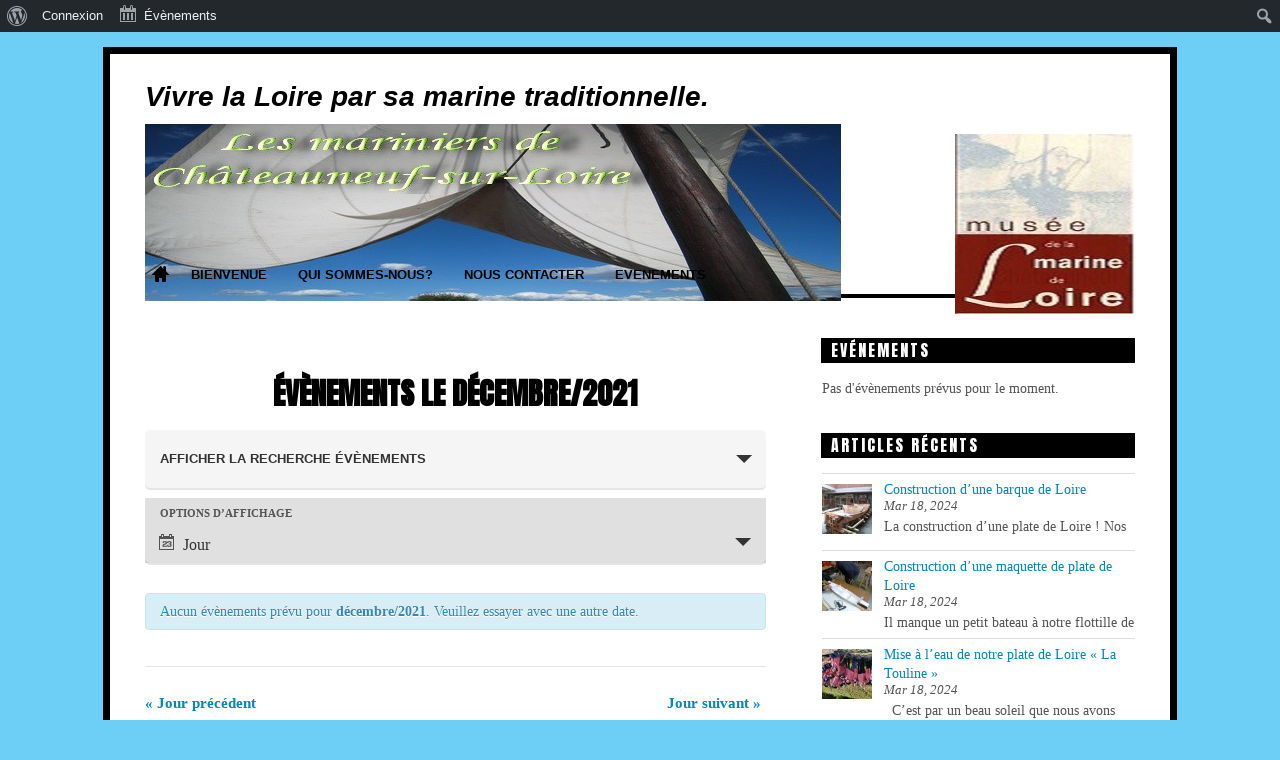

--- FILE ---
content_type: text/html; charset=UTF-8
request_url: https://marinierdeloire.fr/events/2021-12-04/
body_size: 11871
content:
<!doctype html>
<html lang="fr-FR">
<head>

<meta charset="UTF-8">

<title>Évènements le décembre/2021</title>


<!-- wp_header -->
<link rel='dns-prefetch' href='//fonts.googleapis.com' />
<link rel='dns-prefetch' href='//s.w.org' />
<link rel="alternate" type="application/rss+xml" title="Mariniers de Châteauneuf-sur-Loire &raquo; Flux" href="https://marinierdeloire.fr/feed/" />
<link rel="alternate" type="application/rss+xml" title="Mariniers de Châteauneuf-sur-Loire &raquo; Flux des commentaires" href="https://marinierdeloire.fr/comments/feed/" />
<link rel="alternate" type="text/calendar" title="Mariniers de Châteauneuf-sur-Loire &raquo; Flux iCal" href="https://marinierdeloire.fr/events/2021-12-04/?ical=1/" />
<link rel="alternate" type="application/rss+xml" title="Mariniers de Châteauneuf-sur-Loire &raquo; Flux pour Évènements" href="https://marinierdeloire.fr/events/feed/" />
		<script type="text/javascript">
			window._wpemojiSettings = {"baseUrl":"https:\/\/s.w.org\/images\/core\/emoji\/2.2.1\/72x72\/","ext":".png","svgUrl":"https:\/\/s.w.org\/images\/core\/emoji\/2.2.1\/svg\/","svgExt":".svg","source":{"concatemoji":"https:\/\/marinierdeloire.fr\/wp-includes\/js\/wp-emoji-release.min.js?ver=4.7.31"}};
			!function(t,a,e){var r,n,i,o=a.createElement("canvas"),l=o.getContext&&o.getContext("2d");function c(t){var e=a.createElement("script");e.src=t,e.defer=e.type="text/javascript",a.getElementsByTagName("head")[0].appendChild(e)}for(i=Array("flag","emoji4"),e.supports={everything:!0,everythingExceptFlag:!0},n=0;n<i.length;n++)e.supports[i[n]]=function(t){var e,a=String.fromCharCode;if(!l||!l.fillText)return!1;switch(l.clearRect(0,0,o.width,o.height),l.textBaseline="top",l.font="600 32px Arial",t){case"flag":return(l.fillText(a(55356,56826,55356,56819),0,0),o.toDataURL().length<3e3)?!1:(l.clearRect(0,0,o.width,o.height),l.fillText(a(55356,57331,65039,8205,55356,57096),0,0),e=o.toDataURL(),l.clearRect(0,0,o.width,o.height),l.fillText(a(55356,57331,55356,57096),0,0),e!==o.toDataURL());case"emoji4":return l.fillText(a(55357,56425,55356,57341,8205,55357,56507),0,0),e=o.toDataURL(),l.clearRect(0,0,o.width,o.height),l.fillText(a(55357,56425,55356,57341,55357,56507),0,0),e!==o.toDataURL()}return!1}(i[n]),e.supports.everything=e.supports.everything&&e.supports[i[n]],"flag"!==i[n]&&(e.supports.everythingExceptFlag=e.supports.everythingExceptFlag&&e.supports[i[n]]);e.supports.everythingExceptFlag=e.supports.everythingExceptFlag&&!e.supports.flag,e.DOMReady=!1,e.readyCallback=function(){e.DOMReady=!0},e.supports.everything||(r=function(){e.readyCallback()},a.addEventListener?(a.addEventListener("DOMContentLoaded",r,!1),t.addEventListener("load",r,!1)):(t.attachEvent("onload",r),a.attachEvent("onreadystatechange",function(){"complete"===a.readyState&&e.readyCallback()})),(r=e.source||{}).concatemoji?c(r.concatemoji):r.wpemoji&&r.twemoji&&(c(r.twemoji),c(r.wpemoji)))}(window,document,window._wpemojiSettings);
		</script>
		<style type="text/css">
img.wp-smiley,
img.emoji {
	display: inline !important;
	border: none !important;
	box-shadow: none !important;
	height: 1em !important;
	width: 1em !important;
	margin: 0 .07em !important;
	vertical-align: -0.1em !important;
	background: none !important;
	padding: 0 !important;
}
</style>
<link rel='stylesheet' id='pe2-display.css-css'  href='https://marinierdeloire.fr/wp-content/plugins/picasa-express-x2/pe2-display.css?ver=2.2.10' type='text/css' media='all' />
<link rel='stylesheet' id='pe2_photoswipe_css-css'  href='https://marinierdeloire.fr/wp-content/plugins/picasa-express-x2/photoswipe/photoswipe.css?ver=3.0.5' type='text/css' media='all' />
<link rel='stylesheet' id='dashicons-css'  href='https://marinierdeloire.fr/wp-includes/css/dashicons.min.css?ver=4.7.31' type='text/css' media='all' />
<link rel='stylesheet' id='admin-bar-css'  href='https://marinierdeloire.fr/wp-includes/css/admin-bar.min.css?ver=4.7.31' type='text/css' media='all' />
<link rel='stylesheet' id='tribe-accessibility-css-css'  href='https://marinierdeloire.fr/wp-content/plugins/the-events-calendar/common/src/resources/css/accessibility.min.css?ver=4.9.20' type='text/css' media='all' />
<link rel='stylesheet' id='tribe-events-full-calendar-style-css'  href='https://marinierdeloire.fr/wp-content/plugins/the-events-calendar/src/resources/css/tribe-events-full.min.css?ver=4.9.10' type='text/css' media='all' />
<link rel='stylesheet' id='tribe-events-custom-jquery-styles-css'  href='https://marinierdeloire.fr/wp-content/plugins/the-events-calendar/vendor/jquery/smoothness/jquery-ui-1.8.23.custom.css?ver=4.9.10' type='text/css' media='all' />
<link rel='stylesheet' id='tribe-events-bootstrap-datepicker-css-css'  href='https://marinierdeloire.fr/wp-content/plugins/the-events-calendar/vendor/bootstrap-datepicker/css/bootstrap-datepicker.standalone.min.css?ver=4.9.10' type='text/css' media='all' />
<link rel='stylesheet' id='tribe-events-calendar-style-css'  href='https://marinierdeloire.fr/wp-content/plugins/the-events-calendar/src/resources/css/tribe-events-theme.min.css?ver=4.9.10' type='text/css' media='all' />
<link rel='stylesheet' id='tribe-events-calendar-full-mobile-style-css'  href='https://marinierdeloire.fr/wp-content/plugins/the-events-calendar/src/resources/css/tribe-events-full-mobile.min.css?ver=4.9.10' type='text/css' media='only screen and (max-width: 768px)' />
<link rel='stylesheet' id='tribe-reset-style-css'  href='https://marinierdeloire.fr/wp-content/plugins/the-events-calendar/common/src/resources/css/reset.min.css?ver=4.9.20' type='text/css' media='all' />
<link rel='stylesheet' id='tribe-common-style-css'  href='https://marinierdeloire.fr/wp-content/plugins/the-events-calendar/common/src/resources/css/common.min.css?ver=4.9.20' type='text/css' media='all' />
<link rel='stylesheet' id='tribe-tooltip-css-css'  href='https://marinierdeloire.fr/wp-content/plugins/the-events-calendar/common/src/resources/css/tooltip.min.css?ver=4.9.20' type='text/css' media='all' />
<link rel='stylesheet' id='tribe-events-calendar-mobile-style-css'  href='https://marinierdeloire.fr/wp-content/plugins/the-events-calendar/src/resources/css/tribe-events-theme-mobile.min.css?ver=4.9.10' type='text/css' media='only screen and (max-width: 768px)' />
<link rel='stylesheet' id='tribe-events-admin-menu-css'  href='https://marinierdeloire.fr/wp-content/plugins/the-events-calendar/src/resources/css/admin-menu.min.css?ver=4.9.10' type='text/css' media='all' />
<link rel='stylesheet' id='bbp-default-css'  href='https://marinierdeloire.fr/wp-content/plugins/bbpress/templates/default/css/bbpress.css?ver=2.5.14-6684' type='text/css' media='screen' />
<link rel='stylesheet' id='bp-admin-bar-css'  href='https://marinierdeloire.fr/wp-content/plugins/buddypress/bp-core/css/admin-bar.min.css?ver=5.0.0' type='text/css' media='all' />
<link rel='stylesheet' id='bp-legacy-css-css'  href='https://marinierdeloire.fr/wp-content/plugins/buddypress/bp-templates/bp-legacy/css/buddypress.min.css?ver=5.0.0' type='text/css' media='screen' />
<link rel='stylesheet' id='themify-framework-css'  href='https://marinierdeloire.fr/wp-content/themes/funki/themify/css/themify.framework.css?ver=1.7.3' type='text/css' media='all' />
<link rel='stylesheet' id='theme-style-css'  href='https://marinierdeloire.fr/wp-content/themes/funki/style.css?ver=1.5.0' type='text/css' media='all' />
<link rel='stylesheet' id='themify-media-queries-css'  href='https://marinierdeloire.fr/wp-content/themes/funki/media-queries.css?ver=4.7.31' type='text/css' media='all' />
<link rel='stylesheet' id='google-fonts-css'  href='https://fonts.googleapis.com/css?family=Anton&#038;subset=latin%2Clatin-ext&#038;ver=4.7.31' type='text/css' media='all' />
<link rel='stylesheet' id='magnific-css'  href='https://marinierdeloire.fr/wp-content/themes/funki/themify/css/lightbox.css?ver=4.7.31' type='text/css' media='all' />
<link rel='stylesheet' id='themify-builder-style-css'  href='https://marinierdeloire.fr/wp-content/themes/funki/themify/themify-builder/css/themify-builder-style.css?ver=1.7.3' type='text/css' media='all' />
<script type='text/javascript' src='https://marinierdeloire.fr/wp-includes/js/jquery/jquery.js?ver=1.12.4'></script>
<script type='text/javascript' src='https://marinierdeloire.fr/wp-includes/js/jquery/jquery-migrate.min.js?ver=1.4.1'></script>
<script type='text/javascript' src='https://marinierdeloire.fr/wp-content/plugins/picasa-express-x2/photoswipe/lib/klass.min.js?ver=3.0.5'></script>
<script type='text/javascript' src='https://marinierdeloire.fr/wp-content/plugins/picasa-express-x2/photoswipe/code.photoswipe.jquery-3.0.5.min.js?ver=3.0.5'></script>
<script type='text/javascript' src='https://marinierdeloire.fr/wp-content/plugins/the-events-calendar/vendor/bootstrap-datepicker/js/bootstrap-datepicker.min.js?ver=4.9.10'></script>
<script type='text/javascript' src='https://marinierdeloire.fr/wp-content/plugins/the-events-calendar/vendor/jquery-resize/jquery.ba-resize.min.js?ver=4.9.10'></script>
<script type='text/javascript' src='https://marinierdeloire.fr/wp-content/plugins/the-events-calendar/vendor/jquery-placeholder/jquery.placeholder.min.js?ver=4.9.10'></script>
<script type='text/javascript'>
/* <![CDATA[ */
var tribe_js_config = {"permalink_settings":"\/%year%\/%monthnum%\/%postname%\/","events_post_type":"tribe_events","events_base":"https:\/\/marinierdeloire.fr\/events\/","update_urls":{"shortcode":{"list":true,"month":true,"day":true}},"debug":""};
/* ]]> */
</script>
<script type='text/javascript' src='https://marinierdeloire.fr/wp-content/plugins/the-events-calendar/src/resources/js/tribe-events.min.js?ver=4.9.10'></script>
<script type='text/javascript' src='https://marinierdeloire.fr/wp-content/plugins/the-events-calendar/vendor/php-date-formatter/js/php-date-formatter.min.js?ver=4.9.10'></script>
<script type='text/javascript' src='https://marinierdeloire.fr/wp-content/plugins/the-events-calendar/common/vendor/momentjs/moment.min.js?ver=4.9.20'></script>
<script type='text/javascript'>
/* <![CDATA[ */
var tribe_dynamic_help_text = {"date_with_year":"Y-m-d","date_no_year":"Y-m-d","datepicker_format":"Y-m-d","datepicker_format_index":"","days":["dimanche","lundi","mardi","mercredi","jeudi","vendredi","samedi"],"daysShort":["dim","lun","mar","mer","jeu","ven","sam"],"months":["janvier","f\u00e9vrier","mars","avril","mai","juin","juillet","ao\u00fbt","septembre","octobre","novembre","d\u00e9cembre"],"monthsShort":["Jan","Feb","Mar","Apr","mai","Jun","Jul","Aug","Sep","Oct","Nov","Dec"],"msgs":"[\"Cet \\u00e9v\\u00e8nement a lieu le %%startdatewithyear%% de %%starttime%% \\u00e0 %%endtime%%.\",\"Cet \\u00e9v\\u00e8nement commence \\u00e0 %%starttime%% le %%startdatewithyear%%.\",\"Cet \\u00e9v\\u00e8nement durera toute la journ\\u00e9e du %%startdatewithyear%%.\",\"Cet \\u00e9v\\u00e8nement commence \\u00e0 %%starttime%% le %%startdatenoyear%% et se termine \\u00e0 %%endtime%% le %%enddatewithyear%%\",\"Cet \\u00e9v\\u00e8nement commence \\u00e0 %%starttime%% le %%startdatenoyear%% et se termine le %%enddatewithyear%%\",\"Cet \\u00e9v\\u00e8nement dure toute la journ\\u00e9e du %%startdatenoyear%% au %%enddatewithyear%%.\"]"};
/* ]]> */
</script>
<script type='text/javascript' src='https://marinierdeloire.fr/wp-content/plugins/the-events-calendar/src/resources/js/events-dynamic.min.js?ver=4.9.10'></script>
<script type='text/javascript' src='https://marinierdeloire.fr/wp-content/plugins/the-events-calendar/src/resources/js/tribe-events-bar.min.js?ver=4.9.10'></script>
<script type='text/javascript'>
/* <![CDATA[ */
var BP_Confirm = {"are_you_sure":"Confirmez votre demande."};
/* ]]> */
</script>
<script type='text/javascript' src='https://marinierdeloire.fr/wp-content/plugins/buddypress/bp-core/js/confirm.min.js?ver=5.0.0'></script>
<script type='text/javascript' src='https://marinierdeloire.fr/wp-content/plugins/buddypress/bp-core/js/widget-members.min.js?ver=5.0.0'></script>
<script type='text/javascript' src='https://marinierdeloire.fr/wp-content/plugins/buddypress/bp-core/js/jquery-query.min.js?ver=5.0.0'></script>
<script type='text/javascript' src='https://marinierdeloire.fr/wp-content/plugins/buddypress/bp-core/js/vendor/jquery-cookie.min.js?ver=5.0.0'></script>
<script type='text/javascript' src='https://marinierdeloire.fr/wp-content/plugins/buddypress/bp-core/js/vendor/jquery-scroll-to.min.js?ver=5.0.0'></script>
<script type='text/javascript'>
/* <![CDATA[ */
var BP_DTheme = {"accepted":"Accept\u00e9","close":"Fermer","comments":"commentaires","leave_group_confirm":"Voulez-vous vraiment quitter ce groupe ?","mark_as_fav":"Mettre en favori","my_favs":"Mes Favoris","rejected":"Rejet\u00e9","remove_fav":"Supprimer le favori","show_all":"Tout afficher","show_all_comments":"Afficher tous les commentaires de cette discussion","show_x_comments":"Afficher tous les commentaires (%d)","unsaved_changes":"Votre profil contient une ou plusieurs informations non sauvegard\u00e9es. Si vous quittez cette page sans les enregistrer, ellles seront perdues.","view":"Afficher","store_filter_settings":""};
/* ]]> */
</script>
<script type='text/javascript' src='https://marinierdeloire.fr/wp-content/plugins/buddypress/bp-templates/bp-legacy/js/buddypress.min.js?ver=5.0.0'></script>
<link rel='https://api.w.org/' href='https://marinierdeloire.fr/wp-json/' />
<link rel="EditURI" type="application/rsd+xml" title="RSD" href="https://marinierdeloire.fr/xmlrpc.php?rsd" />
<link rel="wlwmanifest" type="application/wlwmanifest+xml" href="https://marinierdeloire.fr/wp-includes/wlwmanifest.xml" /> 
<meta name="generator" content="WordPress 4.7.31" />

	<script type="text/javascript">var ajaxurl = 'https://marinierdeloire.fr/wp-admin/admin-ajax.php';</script>

    <script>
    function hasWKGoogleAnalyticsCookie() {
      return (new RegExp('wp_wk_ga_untrack_' + document.location.hostname) ).test(document.cookie);
    }
    </script>
    
      <script>
      if( !hasWKGoogleAnalyticsCookie() ) {
        //Google Analytics
  			(function(i,s,o,g,r,a,m){i['GoogleAnalyticsObject']=r;i[r]=i[r]||function(){
  			(i[r].q=i[r].q||[]).push(arguments)},i[r].l=1*new Date();a=s.createElement(o),
  			m=s.getElementsByTagName(o)[0];a.async=1;a.src=g;m.parentNode.insertBefore(a,m)
  			})(window,document,'script','https://www.google-analytics.com/analytics.js','ga');
    		ga('create', '', 'auto');

          
        ga('send', 'pageview');
      }
      </script>
      
        <meta name="tec-api-version" content="v1"><meta name="tec-api-origin" content="https://marinierdeloire.fr"><link rel="https://theeventscalendar.com/" href="https://marinierdeloire.fr/wp-json/tribe/events/v1/" />
<!-- Open Graph Tags -->
<meta property="og:site_name" content="Mariniers de Châteauneuf-sur-Loire" />
<meta property="og:type" content="article" />
<meta property="og:description" content="" />
<meta property="og:url" content="" />
<!-- End Open Graph Tags -->

<!-- modules styling -->
<style type='text/css'>
body {
background-image: none;
background-color: #6dcff6;
background-position: center center;
}

#bgwrap {
background-image: none;
background-color: #6dcff6;
background-position: center center;
}

#header {
background-image: none;
}

#site-logo a:hover {
color: #ffffff;
}

#site-logo {
position: absolute;
}

#site-description {
font-family: Arial, Helvetica, sans-serif;
color: #000000;
font-size: 30px;
font-weight: bold;
position: relative;
}

.post-title {
color: #000000;
font-size: 1.8em;
}

</style>



<!-- custom css -->

<style type='text/css'>.bbp-login-form label {
  display:inline;
  width:140px;
}
#site-logo a {
  color:#000000;
  font-size: 66px;
  text-decoration:none;
  text-shadow:#FFFFFF 2px 2px 0px, rgba(0, 0, 0, 0.14902) 5px 5px 0;
}
.post-title {
  font-family:Helvetica;
  font-size:1.8em;
  font-style:normal;
  font-variant:normal;
  font-weight:normal;
  line-height:100%;
  margin:6px 0 7px;
  padding:0;
}
#header {
  border-bottom-color:#000000;
  border-bottom-style:solid;
  border-bottom-width:4px;
  height:220px;
  margin:0 35px;
  position:relative;
  z-index:100;
}
#site-description {
padding-bottom: 3px;
font-size: 28px;
color: #000;
}
.widgettitle {
  background-color:#000000;
  color:#FFFFFF;
  font-family:Anton, Arial, Helvetica, sans-serif;
  font-size:1.12em;
  font-style:normal;
  font-variant:normal;
  font-weight:normal;
  letter-spacing:2px;
  line-height:100%;
  margin:0 0 15px -1px;
  padding:5px 15px 5px 10px;
}
</style>
	<!-- media-queries.js -->
	<!--[if lt IE 9]>
		<script src="https://marinierdeloire.fr/wp-content/themes/funki/js/respond.js"></script>
	<![endif]-->
	
	<!-- html5.js -->
	<!--[if lt IE 9]>
		<script src="https://html5shim.googlecode.com/svn/trunk/html5.js"></script>
	<![endif]-->
	
<meta name="viewport" content="width=device-width, initial-scale=1, maximum-scale=1, minimum-scale=1, user-scalable=no">

	<!--[if lt IE 9]>
	<script src="https://s3.amazonaws.com/nwapi/nwmatcher/nwmatcher-1.2.5-min.js"></script>
	<script type="text/javascript" src="https://cdnjs.cloudflare.com/ajax/libs/selectivizr/1.0.2/selectivizr-min.js"></script> 
	<![endif]-->
	 <meta name="robots" content="noindex,follow" />
<style type="text/css" media="print">#wpadminbar { display:none; }</style>
<style type="text/css" media="screen">
	html { margin-top: 32px !important; }
	* html body { margin-top: 32px !important; }
	@media screen and ( max-width: 782px ) {
		html { margin-top: 46px !important; }
		* html body { margin-top: 46px !important; }
	}
</style>

</head>

<body class="bp-legacy archive post-type-archive post-type-archive-tribe_events admin-bar no-customize-support tribe-no-js tribe-filter-live skin-default webkit not-ie sidebar1 list-post tribe-events-day events-archive tribe-events-style-full tribe-events-style-theme tribe-theme-funki page-template-page-php singular no-js">

<div id="bgwrap">
	<div id="pagewrap">
    
    <div id="headerwrap">
    
    		            <header id="header">
            	                <hgroup>
                    <div id="site-logo"><a href="https://marinierdeloire.fr" title="Mariniers de Châteauneuf-sur-Loire"><img src='https://marinierdeloire.fr/wp-content/themes/funki/themify/img.php?src=http://marinierdeloire.fr/wp-content/uploads/2014/02/Alain-jaune-vert1.jpg&amp;w=696&amp;h=177&amp;zc=1' alt='Mariniers de Châteauneuf-sur-Loire'   width='696' height='177' /></a></div>    
                    <h2 id="site-description">Vivre la Loire par sa marine traditionnelle.</h2>                </hgroup>
    
                <div class="header-widget">
                    <div id="text-3" class="widget widget_text">			<div class="textwidget"><!-- meta slider -->
<div style="max-width: 180px; margin: 0 auto;" class="metaslider metaslider-nivo metaslider-749 ml-slider">
    
    <div id="metaslider_container_749">
        <div class='slider-wrapper theme-default'>
            <div class='ribbon'></div>
            <div id='metaslider_749' class='nivoSlider'>
                <img src="http://marinierdeloire.fr/wp-content/uploads/2017/03/Logo-département-Loiret-1.jpg" height="180" width="180" alt="" class="slider-749 slide-977" />
                <img src="http://marinierdeloire.fr/wp-content/uploads/2017/03/Logo-Region-Centre-Val-de-Loire-2015-1.jpg" height="180" width="180" alt="" class="slider-749 slide-978" />
                <img src="http://marinierdeloire.fr/wp-content/uploads/2017/03/Logo-Châteauneuf-sur-Loire.jpe" height="180" width="180" alt="" class="slider-749 slide-1053" />
                <img src="http://marinierdeloire.fr/wp-content/uploads/2017/03/Musée-de-la-Marine-de-Loire-1.jpg" height="180" width="180" alt="" class="slider-749 slide-984" />
                <img src="http://marinierdeloire.fr/wp-content/uploads/2017/03/logo_credit-agricole-Centre-Loire.png" height="180" width="180" alt="" class="slider-749 slide-968" />
                <img src="http://marinierdeloire.fr/wp-content/uploads/2017/03/Antartic180x180.jpg" height="180" width="180" alt="" class="slider-749 slide-1051" />
                <img src="http://marinierdeloire.fr/wp-content/uploads/2017/03/logo-Super-U.png" height="180" width="180" alt="" class="slider-749 slide-958" />
                <img src="http://marinierdeloire.fr/wp-content/uploads/2017/03/Les-Crudettes.jpg" height="180" width="180" alt="" class="slider-749 slide-1020" />
                <img src="http://marinierdeloire.fr/wp-content/uploads/2017/03/Logo-BigMat-2.png" height="180" width="180" alt="" class="slider-749 slide-1003" />
                <img src="http://marinierdeloire.fr/wp-content/uploads/2017/03/SCSE-180-180-1.jpg" height="180" width="180" alt="" class="slider-749 slide-985" />
                <img src="http://marinierdeloire.fr/wp-content/uploads/2017/03/logo_weldom-1.jpg" height="180" width="180" alt="" class="slider-749 slide-982" />
                <img src="http://marinierdeloire.fr/wp-content/uploads/2017/03/logo.jpg" height="180" width="180" alt="" class="slider-749 slide-1028" />
                <img src="http://marinierdeloire.fr/wp-content/uploads/2017/03/logo-Voile-de-Loire-CBA-1.png" height="180" width="180" alt="" class="slider-749 slide-979" />
            </div>
        </div>
        
    </div>
    <script type="text/javascript">
        var metaslider_749 = function($) {
            $('#metaslider_749').nivoSlider({ 
                boxCols:6,
                boxRows:6,
                pauseTime:2500,
                effect:"fade",
                controlNav:false,
                directionNav:false,
                pauseOnHover:true,
                animSpeed:300,
                prevText:"&lt;",
                nextText:"&gt;",
                slices:15,
                manualAdvance:false
            });
        };
        var timer_metaslider_749 = function() {
            var slider = !window.jQuery ? window.setTimeout(timer_metaslider_749, 100) : !jQuery.isReady ? window.setTimeout(timer_metaslider_749, 1) : metaslider_749(window.jQuery);
        };
        timer_metaslider_749();
    </script>
</div>
<!--// meta slider-->
</div>
		</div>                </div>
                <!--/header-widget -->
        
                <div class="social-widget">
                                                        </div>
                <!--/social widget --> 
    
                <div id="main-nav-wrap">
                    <div id="menu-icon" class="mobile-button"></div>
    
                    <ul id="main-nav" class="main-nav"><li class="home"><a href="https://marinierdeloire.fr/">Home</a></li><li id="menu-item-53" class="menu-item menu-item-type-post_type menu-item-object-page menu-item-home menu-item-53"><a href="https://marinierdeloire.fr/">Bienvenue</a></li>
<li id="menu-item-55" class="menu-item menu-item-type-post_type menu-item-object-page menu-item-55"><a href="https://marinierdeloire.fr/lassociation/">Qui sommes-nous?</a></li>
<li id="menu-item-192" class="menu-item menu-item-type-post_type menu-item-object-page menu-item-192"><a href="https://marinierdeloire.fr/pour-nous-contacter/">Nous contacter</a></li>
<li id="menu-item-57" class="menu-item menu-item-type-post_type menu-item-object-page menu-item-has-children menu-item-57"><a href="https://marinierdeloire.fr/agenda/">Evenements</a>
<ul class="sub-menu">
	<li id="menu-item-188" class="menu-item menu-item-type-post_type menu-item-object-page menu-item-188"><a href="https://marinierdeloire.fr/articles-actualites/">Articles</a></li>
</ul>
</li>
</ul>                </div>
		<!-- /#main-nav -->
                
						
                            </header>
            <!--/header -->
                        
        </div>
        <!-- /headerwrap -->
		
		<div id="body" class="clearfix">
        

	
	<!-- layout-container -->
	<div id="layout" class="clearfix">	

				<!-- content -->
		<div id="content" class="clearfix">
        				
						
									<div id="page-0" class="type-page">
				
				<!-- page-title -->
				 
					<h1 class="page-title"></h1>
					
				<!-- /page-title -->
				
				<div class="page-content">
				
					<div id="tribe-events" class="tribe-no-js" data-live_ajax="1" data-datepicker_format="" data-category="" data-featured=""><div class="tribe-events-before-html"></div><span class="tribe-events-ajax-loading"><img class="tribe-events-spinner-medium" src="https://marinierdeloire.fr/wp-content/plugins/the-events-calendar/src/resources/images/tribe-loading.gif" alt="Chargement Évènements" /></span><div id="tribe-events-content-wrapper" class="tribe-clearfix"><input type="hidden" id="tribe-events-list-hash" value="">
	<!-- Title Bar -->

<div class="tribe-events-title-bar">

	<!-- Day Title -->
		<h1 class="tribe-events-page-title">Évènements le décembre/2021</h1>
	
</div>

<!-- Tribe Bar -->


<div id="tribe-events-bar">

	<h2 class="tribe-events-visuallyhidden">Recherche et navigation de vues Évènements</h2>

	<form id="tribe-bar-form" class="tribe-clearfix tribe-events-bar--has-filters tribe-events-bar--has-views" name="tribe-bar-form" method="post" action="https://marinierdeloire.fr/events/2021-12-04?post_type=tribe_events&#038;eventDisplay=day&#038;eventDate=2021-12-04">

					<div id="tribe-bar-filters-wrap">

				<button
					id="tribe-bar-collapse-toggle"
					aria-expanded="false"
					type="button"
					aria-controls="tribe-bar-filters"
					data-label-hidden="Afficher la recherche Évènements"
					data-label-shown="Masquer la recherche Évènements "
				>
					<span class="tribe-bar-toggle-text">
						Afficher la recherche Évènements					</span>
					<span class="tribe-bar-toggle-arrow"></span>
				</button>

				<div id="tribe-bar-filters" class="tribe-bar-filters" aria-hidden="true">
					<div class="tribe-bar-filters-inner tribe-clearfix">
						<h3 class="tribe-events-visuallyhidden">Rechercher Évènements</h3>
													<div class="tribe-bar-date-filter">
								<label class="label-tribe-bar-date" for="tribe-bar-date">Jour du</label>
								<input type="text" name="tribe-bar-date" style="position: relative;" id="tribe-bar-date" aria-label="Rerchercher des Évènements par date. Veuillez utiliser le format Année à 4 chiffres - mois à 2 chiffres - jour à 2 chiffres." value="2021-12-04" placeholder="Date"><input type="hidden" name="tribe-bar-date-day" id="tribe-bar-date-day" class="tribe-no-param" value="">							</div>
													<div class="tribe-bar-search-filter">
								<label class="label-tribe-bar-search" for="tribe-bar-search">Recherche</label>
								<input type="text" name="tribe-bar-search" id="tribe-bar-search" aria-label="Rechercher Évènements par mot-clé" value="" placeholder="Mot clé">							</div>
												<div class="tribe-bar-submit">
							<input
								class="tribe-events-button tribe-no-param"
								type="submit"
								name="submit-bar"
								aria-label="Envoyer la recherche Évènements"
								value="Chercher"
							/>
						</div>
					</div>
				</div>
			</div>

		
					<div id="tribe-bar-views" class="tribe-bar-views">
				<div class="tribe-bar-views-inner tribe-clearfix">
					<h3 class="tribe-events-visuallyhidden">Navigation de vues Évènement</h3>
					<label id="tribe-bar-views-label" aria-label="Voir Évènements comme">
						Options d’affichage					</label>
					<select
						class="tribe-bar-views-select tribe-no-param"
						name="tribe-bar-view"
						aria-label="Voir Évènements comme"
					>
						<option value="https://marinierdeloire.fr/events/liste/" data-view="list">Liste</option><option value="https://marinierdeloire.fr/events/mois/" data-view="month">Mois</option><option value="https://marinierdeloire.fr/events/aujourdhui/" data-view="day" selected>Jour</option>					</select>
				</div>
			</div>
		
	</form>

</div>

<!-- Main Events Content -->

<div id="tribe-events-content" class="tribe-events-list tribe-events-day">

	<!-- Notices -->
	<div class="tribe-events-notices"><ul><li>Aucun évènements prévu pour <strong>décembre/2021</strong>. Veuillez essayer avec une autre date.</li></ul></div>
	<!-- List Header -->
		<div id="tribe-events-header"  data-title="Évènements le décembre/2021 &#8211; Mariniers de Châteauneuf-sur-Loire" data-viewtitle="Évènements le décembre/2021" data-startofweek="1" data-view="day" data-baseurl="https://marinierdeloire.fr/events/2021-12-04/" data-date="2021-12-04" data-header="December/2021">

		<!-- Header Navigation -->
				
<nav class="tribe-events-nav-pagination" aria-label="﻿Navigation par jour">
	<ul class="tribe-events-sub-nav">

		<!-- Previous Page Navigation -->
		<li class="tribe-events-nav-previous"><a href="https://marinierdeloire.fr/events/2021-12-03/" data-day="2021-12-03" rel="prev"><span>&laquo;</span> Jour précédent</a></li>

		<!-- Next Page Navigation -->
		<li class="tribe-events-nav-next"><a href="https://marinierdeloire.fr/events/2021-12-05/" data-day="2021-12-05" rel="prev">Jour suivant <span>&raquo;</span></a></li>

	</ul>
</nav>		
	</div>
	<!-- #tribe-events-header -->
	

	<!-- Events Loop -->
	
	<!-- List Footer -->
		<div id="tribe-events-footer">

		<!-- Footer Navigation -->
				
<nav class="tribe-events-nav-pagination" aria-label="﻿Navigation par jour">
	<ul class="tribe-events-sub-nav">

		<!-- Previous Page Navigation -->
		<li class="tribe-events-nav-previous"><a href="https://marinierdeloire.fr/events/2021-12-03/" data-day="2021-12-03" rel="prev"><span>&laquo;</span> Jour précédent</a></li>

		<!-- Next Page Navigation -->
		<li class="tribe-events-nav-next"><a href="https://marinierdeloire.fr/events/2021-12-05/" data-day="2021-12-05" rel="prev">Jour suivant <span>&raquo;</span></a></li>

	</ul>
</nav>		
	</div>
	<!-- #tribe-events-footer -->
	
</div><!-- #tribe-events-content -->

<div class="tribe-clear"></div>

</div> <!-- #tribe-events-content-wrapper --><div class="tribe-events-after-html"></div></div><!-- #tribe-events -->
<!--
Ce calendrier est généré par The Events Calendar.
http://m.tri.be/18wn
-->
					
										
										
																				
				</div>
				<!-- /.post-content -->
			
				</div><!-- /.type-page -->
					
			
						            
            		</div>
		<!-- /content -->
        		
		<aside id="sidebar">
	
	<section id="tribe-events-list-widget-2" class="widget tribe-events-list-widget"><h4 class="widgettitle">Evénements</h4>	<p>Pas d&#039;évènements prévus pour le moment.</p>
</section><section id="themify-feature-posts-2" class="widget feature-posts"><h4 class="widgettitle">Articles récents</h4><ul class="feature-posts-list"><li><a href="https://marinierdeloire.fr/2024/03/construction-dune-barque-de-loire/"><img src='https://marinierdeloire.fr/wp-content/themes/funki/themify/img.php?src=http://marinierdeloire.fr/wp-content/uploads/2024/03/069-300x225.jpg&amp;w=50&amp;h=50&amp;zc=1' alt='Construction d&rsquo;une barque de Loire' class='post-img'  width='50' height='50' /></a><a href="https://marinierdeloire.fr/2024/03/construction-dune-barque-de-loire/" class="feature-posts-title">Construction d&rsquo;une barque de Loire</a> <br /><small>Mar 18, 2024</small> <br /><span class="post-excerpt">La construction d&rsquo;une plate de Loire ! Nos</span></li><li><a href="https://marinierdeloire.fr/2024/03/construction-dune-maquette-de-plate-de-loire/"><img src='https://marinierdeloire.fr/wp-content/themes/funki/themify/img.php?src=http://marinierdeloire.fr/wp-content/uploads/2019/01/002-300x225.jpg&amp;w=50&amp;h=50&amp;zc=1' alt='Construction d&rsquo;une maquette de plate de Loire' class='post-img'  width='50' height='50' /></a><a href="https://marinierdeloire.fr/2024/03/construction-dune-maquette-de-plate-de-loire/" class="feature-posts-title">Construction d&rsquo;une maquette de plate de Loire</a> <br /><small>Mar 18, 2024</small> <br /><span class="post-excerpt">Il manque un petit bateau à notre flottille de</span></li><li><a href="https://marinierdeloire.fr/2024/03/mise-a-leau-de-notre-plate-de-loire-la-touline/"><img src='https://marinierdeloire.fr/wp-content/themes/funki/themify/img.php?src=http://marinierdeloire.fr/wp-content/uploads/2020/10/030-300x225.jpg&amp;w=50&amp;h=50&amp;zc=1' alt='Mise à l&rsquo;eau de notre plate de Loire  &laquo;&nbsp;La Touline&nbsp;&raquo;' class='post-img'  width='50' height='50' /></a><a href="https://marinierdeloire.fr/2024/03/mise-a-leau-de-notre-plate-de-loire-la-touline/" class="feature-posts-title">Mise à l&rsquo;eau de notre plate de Loire  &laquo;&nbsp;La Touline&nbsp;&raquo;</a> <br /><small>Mar 18, 2024</small> <br /><span class="post-excerpt">  C&rsquo;est par un beau soleil que nous avons fêté la</span></li><li><a href="https://marinierdeloire.fr/2024/03/les-mariniers-de-chateauneuf-sur-loire-fetent-saint-nicolas/"><img src='https://marinierdeloire.fr/wp-content/themes/funki/themify/img.php?src=http://marinierdeloire.fr/wp-content/uploads/2019/11/P1060513-300x225.jpg&amp;w=50&amp;h=50&amp;zc=1' alt='Les mariniers de Châteauneuf-sur-Loire fêtent Saint Nicolas' class='post-img'  width='50' height='50' /></a><a href="https://marinierdeloire.fr/2024/03/les-mariniers-de-chateauneuf-sur-loire-fetent-saint-nicolas/" class="feature-posts-title">Les mariniers de Châteauneuf-sur-Loire fêtent Saint Nicolas</a> <br /><small>Mar 18, 2024</small> <br /><span class="post-excerpt"> Fin novembre début décembre,  Châteauneuf-sur-Loire</span></li><li><a href="https://marinierdeloire.fr/2024/03/remise-en-etat-dune-ancienne-perissoire/"><img src='https://marinierdeloire.fr/wp-content/themes/funki/themify/img.php?src=http://marinierdeloire.fr/wp-content/uploads/2024/02/20231124_143929-300x225.jpg&amp;w=50&amp;h=50&amp;zc=1' alt='Périssoire &#8211; Remise en état d&rsquo;une ancienne périssoire' class='post-img'  width='50' height='50' /></a><a href="https://marinierdeloire.fr/2024/03/remise-en-etat-dune-ancienne-perissoire/" class="feature-posts-title">Périssoire &#8211; Remise en état d&rsquo;une ancienne périssoire</a> <br /><small>Mar 18, 2024</small> <br /><span class="post-excerpt">En décembre 2023, notre association a récupéré une</span></li><li><a href="https://marinierdeloire.fr/2024/03/fabrication-dune-voile-carree-traditionnelle/"><img src='https://marinierdeloire.fr/wp-content/themes/funki/themify/img.php?src=http://marinierdeloire.fr/wp-content/uploads/2021/08/001-300x225.jpg&amp;w=50&amp;h=50&amp;zc=1' alt='Fabrication d&rsquo;une voile carrée traditionnelle' class='post-img'  width='50' height='50' /></a><a href="https://marinierdeloire.fr/2024/03/fabrication-dune-voile-carree-traditionnelle/" class="feature-posts-title">Fabrication d&rsquo;une voile carrée traditionnelle</a> <br /><small>Mar 18, 2024</small> <br /><span class="post-excerpt">Notre plate de Loire mise à l&rsquo;eau, nous avons voulu</span></li></ul></section>
	<section class="clearfix">
		<div class="secondary">
				</div>
		<div class="secondary last">
				</div>
	</section>
	
	</aside>
<!--/sidebar -->
		
	</div>
	<!-- /layout-container -->
	
	
				</div>
		<!-- /body -->
		
        <div id="footerwrap">
        
        				<footer id="footer" class="clearfix">
            	
							
					
				<div class="footer-text clearfix">
					<div class="one">(c) 2013-2017 Mariniers de Loire - Tous droits réservés</div>					<div class="two"><a href="/pour-nous-contacter">Contact</a> - Crédits</div>				</div>
				<!-- /footer-text --> 

							</footer>
			<!-- /footer --> 
            		
        </div><!--/footerwrap -->
        
	</div>
	<!-- /pagewrap -->
</div>
<!-- /bgwrap -->


<!-- wp_footer -->
		<script>
		( function ( body ) {
			'use strict';
			body.className = body.className.replace( /\btribe-no-js\b/, 'tribe-js' );
		} )( document.body );
		</script>
		

<script>
jQuery(document).ready(function(){
	// ready event, get a list of unique rel values for the photoswiped images
	var rels = [];
	var rel = '';
	jQuery('a.photoswipe').each(function(){
		// for each photoswipe rel, if the rel value doesn't exist yet,
		// add it to our array
		rel = jQuery(this).attr('rel');
		if(rel != undefined){
			if(!pe2_in_array(rels, rel)){
				// add this rel to our array
				rels.push(jQuery(this).attr('rel'));
			}
		}
	});

	// check to see if our rels array has been built and has any values
	if(rels.length > 0){
		// we have at least one individual set of unique rels, setup photoswipe
		// for each
		jQuery.each(rels, function(key, value){
			// get this rel and create the collection
			pe2_setup_photoswipe(jQuery('a.photoswipe[rel=' + value + ']'));
		});
	}else{
		// we didn't get any rels, so attempt without rel checking
		pe2_setup_photoswipe(jQuery('a.photoswipe'));
	}
});
function pe2_setup_photoswipe(collection){
	// check to make sure our collection has records
	if(collection.length == 0){
		// nothing to do
		return;
	}

	// otherwise, setup photoswipe
	var collection_counter = 0;
	var myPhotoSwipe = collection.photoSwipe({
		// enable settings of photoswipe
		enableMouseWheel: true,
		enableKeyboard: true,
		captionAndToolbarAutoHideDelay: 0,
		imageScaleMethod: 'fitNoUpscale',
		// set the caption from the A tag's title attribute
		getImageCaption: function(item){
			// increment our image counter
			collection_counter++;

			// create the caption
			var caption = document.createElement('span');
			caption.appendChild(document.createTextNode(jQuery(item).attr('title')));

			// append a br
			caption.appendChild(document.createElement('br'));

			// define our second row separator
			var second_row_separator = false;

			// create the second row container
			var second_row = document.createElement('span');
			second_row.setAttribute('style', 'color: #BBB;');

			// create the "Image X of X"
			var num = document.createElement('span');
			num.appendChild(document.createTextNode('Image ' + collection_counter + ' of ' + collection.length));
			num.setAttribute('style', 'margin-right: 10px; margin-left: 10px;');
			second_row.appendChild(num);
			second_row_separator = true;
			// check to see if we need to output the separator
			if(second_row_separator){
				second_row.appendChild(document.createTextNode('-'));
			}

			// create the link to Google+
			var link = document.createElement('a');
			link.setAttribute('href', jQuery(item).attr('link'));
			link.setAttribute('target', '_blank');
			link.setAttribute('style', 'font-style: italic; font-weight: normal; color: #BBB; margin-right: 10px; margin-left: 10px;');
			link.setAttribute('onmouseover', 'this.style.color = \'#FF6666\';');
			link.setAttribute('onmouseout', 'this.style.color = \'#BBB\';');
			link.appendChild(document.createTextNode('View on Google+'));
			
			// append links to the second row
			second_row.appendChild(link);
			second_row_separator = true;
			// check to see if we need to output the separator
			if(second_row_separator){
				second_row.appendChild(document.createTextNode('-'));
			}

			// create the link to download
			// https://lh4.googleusercontent.com/-3qAvtWntPCg/UPS4VhKFDbI/AAAAAAAAF80/Fu-YgcWCdGo/s0-d/DSC_1276.JPG
			var download= document.createElement('a');
			download.setAttribute('href', jQuery(item).attr('href').replace(/\/[^\/]+\/([^\/]+)$/, '/s0-d/$1'));
			download.setAttribute('style', 'font-style: italic; font-weight: normal; color: #BBB; margin-right: 10px; margin-left: 10px;');
			download.setAttribute('onmouseover', 'this.style.color = \'#FF6666\';');
			download.setAttribute('onmouseout', 'this.style.color = \'#BBB\';');
			download.appendChild(document.createTextNode('Download'));

			// append the download link ot the second row
			second_row.appendChild(download);
			// append the second row to the caption
			caption.appendChild(second_row);
			// return the generated caption
			return caption;
		}// end function to create the caption
	});
}// end function pe2_setup_photoswipe(..)
function pe2_in_array(array, value){
	for(var i = 0; i < array.length; i++){
		if(array[i] === value){
			return true;
		}
	}
	return false;
}
</script>
<script> /* <![CDATA[ */var tribe_l10n_datatables = {"aria":{"sort_ascending":": activer pour trier la colonne ascendante","sort_descending":": activer pour trier la colonne descendante"},"length_menu":"Afficher les saisies _MENU_","empty_table":"Aucune donn\u00e9e disponible sur le tableau","info":"Affichant_START_ \u00e0 _END_ du _TOTAL_ des saisies","info_empty":"Affichant 0 \u00e0 0 de 0 saisies","info_filtered":"(filtr\u00e9 \u00e0 partir du total des saisies _MAX_ )","zero_records":"Aucun enregistrement correspondant trouv\u00e9","search":"Rechercher :","all_selected_text":"Tous les \u00e9l\u00e9ments de cette page ont \u00e9t\u00e9 s\u00e9lectionn\u00e9s. ","select_all_link":"S\u00e9lectionner toutes les pages","clear_selection":"Effacer la s\u00e9lection.","pagination":{"all":"Tout","next":"Suivant","previous":"Pr\u00e9c\u00e9dent"},"select":{"rows":{"0":"","_":": a s\u00e9lectionn\u00e9 %d rang\u00e9es","1":": a s\u00e9lectionn\u00e9 une rang\u00e9e"}},"datepicker":{"dayNames":["dimanche","lundi","mardi","mercredi","jeudi","vendredi","samedi"],"dayNamesShort":["dim","lun","mar","mer","jeu","ven","sam"],"dayNamesMin":["D","L","M","M","J","V","S"],"monthNames":["janvier","f\u00e9vrier","mars","avril","mai","juin","juillet","ao\u00fbt","septembre","octobre","novembre","d\u00e9cembre"],"monthNamesShort":["janvier","f\u00e9vrier","mars","avril","mai","juin","juillet","ao\u00fbt","septembre","octobre","novembre","d\u00e9cembre"],"monthNamesMin":["Jan","F\u00e9v","Mar","Avr","Mai","Juin","Juil","Ao\u00fbt","Sep","Oct","Nov","D\u00e9c"],"nextText":"Suivant","prevText":"Pr\u00e9c\u00e9dent","currentText":"Aujourd\u2019hui ","closeText":"Termin\u00e9","today":"Aujourd\u2019hui ","clear":"Effac\u00e9"}};/* ]]> */ </script><link rel='stylesheet' id='metaslider-nivo-slider-css'  href='https://marinierdeloire.fr/wp-content/plugins/ml-slider/assets/sliders/nivoslider/nivo-slider.css?ver=3.4.1' type='text/css' media='all' property='stylesheet' />
<link rel='stylesheet' id='metaslider-public-css'  href='https://marinierdeloire.fr/wp-content/plugins/ml-slider/assets/metaslider/public.css?ver=3.4.1' type='text/css' media='all' property='stylesheet' />
<link rel='stylesheet' id='metaslider-nivo-slider-default-css'  href='https://marinierdeloire.fr/wp-content/plugins/ml-slider/assets/sliders/nivoslider/themes/default/default.css?ver=3.4.1' type='text/css' media='all' property='stylesheet' />
<script type='text/javascript' src='https://marinierdeloire.fr/wp-includes/js/admin-bar.min.js?ver=4.7.31'></script>
<script type='text/javascript'>
/* <![CDATA[ */
var TribeCalendar = {"ajaxurl":"https:\/\/marinierdeloire.fr\/wp-admin\/admin-ajax.php","post_type":"tribe_events"};
/* ]]> */
</script>
<script type='text/javascript' src='https://marinierdeloire.fr/wp-content/plugins/the-events-calendar/src/resources/js/tribe-events-ajax-day.min.js?ver=4.9.10'></script>
<script type='text/javascript' src='https://marinierdeloire.fr/wp-content/plugins/the-events-calendar/common/src/resources/js/tribe-common.min.js?ver=4.9.20'></script>
<script type='text/javascript' src='https://marinierdeloire.fr/wp-content/plugins/the-events-calendar/common/src/resources/js/tooltip.min.js?ver=4.9.20'></script>
<script type='text/javascript' src='https://marinierdeloire.fr/wp-content/plugins/bbpress/templates/default/js/editor.js?ver=2.5.14-6684'></script>
<script type='text/javascript' src='https://marinierdeloire.fr/wp-content/themes/funki/js/jquery.slider.js?ver=4.7.31'></script>
<script type='text/javascript'>
/* <![CDATA[ */
var themifyScript = {"lightbox":{"lightboxSelector":".lightbox","lightboxOn":true,"lightboxContentImages":false,"lightboxContentImagesSelector":".post-content a[href$=jpg],.page-content a[href$=jpg],.post-content a[href$=gif],.page-content a[href$=gif],.post-content a[href$=png],.page-content a[href$=png],.post-content a[href$=JPG],.page-content a[href$=JPG],.post-content a[href$=GIF],.page-content a[href$=GIF],.post-content a[href$=PNG],.page-content a[href$=PNG],.post-content a[href$=jpeg],.page-content a[href$=jpeg],.post-content a[href$=JPEG],.page-content a[href$=JPEG]","theme":"pp_default","social_tools":false,"allow_resize":true,"show_title":false,"overlay_gallery":false,"screenWidthNoLightbox":600,"deeplinking":false,"contentImagesAreas":".post, .type-page, .type-highlight, .type-slider","gallerySelector":".gallery-icon > a[href$=jpg],.gallery-icon > a[href$=gif],.gallery-icon > a[href$=png],.gallery-icon > a[href$=JPG],.gallery-icon > a[href$=GIF],.gallery-icon > a[href$=PNG],.gallery-icon > a[href$=jpeg],.gallery-icon > a[href$=JPEG]","lightboxGalleryOn":true},"lightboxContext":"#pagewrap","isTouch":"false"};
/* ]]> */
</script>
<script type='text/javascript' src='https://marinierdeloire.fr/wp-content/themes/funki/js/themify.script.js?ver=4.7.31'></script>
<script type='text/javascript' src='https://marinierdeloire.fr/wp-content/themes/funki/themify/js/themify.gallery.js?ver=4.7.31'></script>
<script type='text/javascript' src='https://marinierdeloire.fr/wp-content/themes/funki/themify/js/lightbox.js?ver=4.7.31'></script>
<script type='text/javascript' src='https://marinierdeloire.fr/wp-content/themes/funki/themify/js/carousel.min.js?ver=1.7.3'></script>
<script type='text/javascript' src='https://marinierdeloire.fr/wp-content/themes/funki/themify/themify-builder/js/themify.builder.module.plugins.js?ver=1.7.3'></script>
<script type='text/javascript' src='https://marinierdeloire.fr/wp-content/themes/funki/themify/themify-builder/js/themify.builder.script.js?ver=1.7.3'></script>
<script type='text/javascript' src='https://marinierdeloire.fr/wp-includes/js/wp-embed.min.js?ver=4.7.31'></script>
<script type='text/javascript' src='https://marinierdeloire.fr/wp-content/plugins/ml-slider/assets/sliders/nivoslider/jquery.nivo.slider.pack.js?ver=3.4.1'></script>
		<div id="wpadminbar" class="nojq nojs">
							<a class="screen-reader-shortcut" href="#wp-toolbar" tabindex="1">Aller à la barre d&rsquo;outils</a>
						<div class="quicklinks" id="wp-toolbar" role="navigation" aria-label="Barre d&rsquo;outils" tabindex="0">
				<ul id="wp-admin-bar-root-default" class="ab-top-menu">
		<li id="wp-admin-bar-wp-logo" class="menupop"><div class="ab-item ab-empty-item" tabindex="0" aria-haspopup="true"><span class="ab-icon"></span><span class="screen-reader-text">À propos de WordPress</span></div><div class="ab-sub-wrapper"><ul id="wp-admin-bar-wp-logo-external" class="ab-sub-secondary ab-submenu">
		<li id="wp-admin-bar-wporg"><a class="ab-item" href="https://wpfr.net">Site de WordPress-FR</a>		</li>
		<li id="wp-admin-bar-documentation"><a class="ab-item" href="https://codex.wordpress.org/">Documentation</a>		</li>
		<li id="wp-admin-bar-support-forums"><a class="ab-item" href="https://wpfr.net/support/">Forums d&rsquo;entraide</a>		</li>
		<li id="wp-admin-bar-feedback"><a class="ab-item" href="https://wordpress.org/support/forum/requests-and-feedback">Remarque</a>		</li></ul></div>		</li>
		<li id="wp-admin-bar-bp-login"><a class="ab-item" href="https://marinierdeloire.fr/wp-login.php?redirect_to=https%3A%2F%2Fmarinierdeloire.fr%2Fevents%2F2021-12-04%2F">Connexion</a>		</li>
		<li id="wp-admin-bar-tribe-events" class="menupop"><a class="ab-item" aria-haspopup="true" href="https://marinierdeloire.fr/events/"><span class="ab-icon dashicons-before dashicons-calendar"></span>Évènements</a><div class="ab-sub-wrapper"><ul id="wp-admin-bar-tribe-events-group" class="ab-submenu">
		<li id="wp-admin-bar-tribe-events-view-calendar"><a class="ab-item" href="https://marinierdeloire.fr/events/">Voir le calendrier</a>		</li></ul></div>		</li></ul><ul id="wp-admin-bar-top-secondary" class="ab-top-secondary ab-top-menu">
		<li id="wp-admin-bar-search" class="admin-bar-search"><div class="ab-item ab-empty-item" tabindex="-1"><form action="https://marinierdeloire.fr/" method="get" id="adminbarsearch"><input class="adminbar-input" name="s" id="adminbar-search" type="text" value="" maxlength="150" /><label for="adminbar-search" class="screen-reader-text">Recherche</label><input type="submit" class="adminbar-button" value="Recherche"/></form></div>		</li></ul>			</div>
					</div>

		
<script>
	jQuery(window).load(function(){ jQuery(window).resize(); });
</script>
<!-- Generated in 1,225 seconds. Made 55 queries to database and 33 cached queries. Memory used - 45.98MB -->
<!-- Cached by DB Cache Reloaded Fix -->

</body>
</html>

--- FILE ---
content_type: text/css
request_url: https://marinierdeloire.fr/wp-content/themes/funki/style.css?ver=1.5.0
body_size: 6579
content:
/*  
Theme Name: Funki
Theme URI: http://themify.me/themes/funki
Version: 1.5.0
Description: Created by <a href="http://www.themify.me">Themify</a>.
Author: Themify
Author URI: http://www.themify.me
License: GNU General Public License v2.0
License URI: http://www.gnu.org/licenses/gpl-2.0.html
Copyright: (c) 2014 Themify.
Tags: themify, featured-images, translation-ready, custom-menu, sidebar

---------

DO NOT EDIT THIS FILE.

If you need to overwrite the CSS styling, create a new custom_style.css 
in the theme folder and it will automatically load in the <head>.

*/


/************************************************************************************
RESET
*************************************************************************************/
html, body, address, blockquote, div, dl, form, h1, h2, h3, h4, h5, h6, ol, p, pre, table, ul,
dd, dt, li, tbody, td, tfoot, th, thead, tr, button, del, ins, map, object,
a, abbr, acronym, b, bdo, big, br, cite, code, dfn, em, i, img, kbd, q, samp, small, span,
strong, sub, sup, tt, var, legend, fieldset {
	margin: 0;
	padding: 0;
}

html {
	-webkit-text-size-adjust: 100%;
}

img, fieldset {
	border: 0;
}

/* set img max-width */
img {
	max-width: 100%;
	height: auto;
	box-sizing: border-box;
}
/* ie 8 img max-width */
@media \0screen {
  img { width: auto;}
}

article, aside, details, figcaption, figure, footer, header, hgroup, menu, nav, section { 
    display: block;
}

/************************************************************************************
GENERAL STYLING
*************************************************************************************/
body {
	font: .88em/145% "Times New Roman", Times, serif;
	background: #6dcff6 url(images/pattern-vertical.png);
	word-wrap: break-word;
	color: #555;
}
p {
	margin: 0 0 1.2em;
	padding: 0;
}
a {
	text-decoration: none;
	outline: none;
	color: #0087bc;
}
a:hover {
	text-decoration: underline;
}
small {
	font-size: 87%;
}
em, i {
	font-style: italic;
}
ul, ol {
	margin: 1em 0 1.4em 24px;
	padding: 0;
	line-height: 140%;
}
li {
	margin: 0 0 .5em 0;
	padding: 0;
}
blockquote {
	font: italic 15px/130% "Times New Roman", Times, serif;
	padding: 8px 30px 15px;
}
h1, h2, h3, h4, h5, h6 {
	line-height: 1.4em;
	margin: 20px 0 .4em;
	font-weight: normal;
	font-family: Anton, Arial, Helvetica, sans-serif;
	text-transform: uppercase;
	color: #000;
}
h1 {
	font-size: 2.4em;
}
h2 {
	font-size: 1.8em;
}
h3 {
	font-size: 1.6em;
}
h4 {
	font-size: 1.4em;
}
h5 {
	font-size: 1.2em;
}
h6 {
	font-size: 1em;
}

/* form input */
input, textarea, select, input[type=search], button {
	font-size: 100%;
	font-family: inherit;
}
textarea, input[type=text], input[type=password], input[type=search], input[type=email], input[type=url] {
	color: #333;
	background-color: #f7f7f7;
	border: solid 1px #b6b6b6;
	padding: 6px 8px;
	box-shadow: inset 1px 2px 0 rgba(0,0,0,.1);
	-webkit-appearance: none;
}
textarea:focus, input[type=text]:focus, input[type=password]:focus, input[type=search]:focus, input[type=email]:focus, input[type=url]:focus {
	outline: none;
	background-color: #fff;
}
/* set input width */
input[type=text], input[type=search], input[type=email], input[type=url] {
	width: 240px;
	max-width: 90%;
}
/* textarea */
textarea {
	line-height: 150%;
	padding: 6px 2%;
	width: 96%;
}

/* form button */
input[type=reset], input[type=submit], button {
	font: bold 90% Arial, Helvetica, sans-serif;
	text-transform: uppercase;
	background: #000;
	color: #fff;
	border: none;
	padding: 7px;
	cursor: pointer;
	border-radius: 5px;
	box-shadow: 0 2px 0 rgba(0,0,0,.1);
}
input[type=reset]:hover, input[type=submit]:hover, button:hover {
	background: #0087bc;
	color: #fff;
}

/************************************************************************************
STRUCTURE
*************************************************************************************/
#bgwrap {
	background: url(images/bg-1.png) no-repeat center top;
	padding: 15px 0 40px;
}
#pagewrap {
	background: #fff;
	border: solid 7px #000;
	width: 1060px;
	max-width: 94%;
	margin: 0 auto;
}
#body {
	padding: 0 35px 40px;
}

/* content */
#content {
	width: 62.7%;
	float: left;
	margin: 40px 0 60px;
}

/* sidebar left */
.sidebar-left #content {
	float: right;
}
.sidebar-left #sidebar {
	float: left;
}

/* sidebar none */
.sidebar-none #content {
	width: 100%;
	float: none;
}

/************************************************************************************
GRID
*************************************************************************************/
.col4-1,
.col4-2,
.col4-3,
.col3-1,
.col3-2,
.col2-1
{
	margin-left: 3.2%;
	float: left;
}
.col4-1 {
	width: 22.6%;
}
.col4-2, .col2-1 {
	width: 48.4%;
}
.col4-3 {
	width: 74.2%;
}
.col3-1 {
	width: 31.2%;
}
.col3-2 {
	width: 65.6%;
}
.col.first,
.col4-1.first,
.col4-2.first,
.col4-3.first,
.col3-1.first,
.col3-2.first,
.col2-1.first
{
	margin-left: 0;
	clear: left;
}

/************************************************************************************
HEADER
*************************************************************************************/
#header {
	position: relative;
	height: 190px;
	margin: 0 35px;
	border-bottom: solid 4px #000;
	z-index: 100;
}
#site-logo {
	position: absolute;
	top: 50px;
	font: 74px/100% Anton, Arial, Helvetica, sans-serif;
	margin: 0;
}
#site-logo a {
	color: #000;
	text-decoration: none;
	text-shadow: 2px 2px 0 #fff, 5px 5px 0 rgba(0,0,0,.15);
}
#site-description {
	font: italic 100%/130% "Times New Roman", Times, serif;
	text-transform: none;
	position: absolute;
	top: 5px;
	color: #666;
}

/************************************************************************************
HEADER WIDGET
*************************************************************************************/
.header-widget {
	position: absolute;
	top: 60px;
	right: 0;
}
.header-widget .widget {
	margin-bottom: 5px;
	float: left;
}
.header-widget .widgettitle {
	font: bold 100% Arial, Helvetica, sans-serif;
	letter-spacing: 0;
	display: block;
	float: left;
	margin: 0 8px 2px;
	padding: 0;
	background: transparent;
	color: #000;
}
.header-widget .widget div {
	float: left;
}

/************************************************************************************
SOCIAL WIDGET
*************************************************************************************/
.social-widget {
	position: absolute;
	top: 20px;
	right: 5px;
	font-size: 95%;
	line-height: 120%;
	text-align: right;
}
.social-widget  a {
	text-decoration: none;
}
.social-widget  a:hover {
	text-decoration: none;
}
.social-widget .widget {
	float: left;
	margin: 0 5px 0 0;
}
.social-widget .widget div {
	float: left;
}
.social-widget .widgettitle {
	font: bold 100% Arial, Helvetica, sans-serif;
	letter-spacing: 0;
	display: block;
	float: left;
	margin: 5px 8px 2px;
	padding: 0;
	background: transparent;
	color: #000;
}
.social-widget ul {
	margin: 6px 0 0 !important;
	padding: 0;
	float: left;
}
.social-widget ul li {
	margin: 0 8px 5px 0;
	padding: 0;
	float: left;
	border: none;
	clear: none;
	line-height: 100%;
}
.social-widget li img {
	vertical-align: middle;
	margin-top: -5px;
}


/* rss button */
.social-widget .rss {
	float: left;
}
.social-widget .rss a {
	background: url(images/rss.png) no-repeat left center;
	padding: 5px 0 5px 30px;
	display: inline-block;
	zoom:1;
	*display:inline;
}

/************************************************************************************
SEARCH FORM
*************************************************************************************/
#header #searchform {
	position: absolute;
	right: 0;
	bottom: 8px;
	width: 160px;
	z-index: 100;
}
#header #searchform #s {
	background: #f7f7f7 url(images/search.png) no-repeat 6px center;
	padding: 6px 4px 6px 26px;
	padding-right: 0\0; /** IE8 Fix **/
	font-style: italic;
	width: 110px;
	-webkit-transition: width .7s;
	-moz-transition: width .7s;
	transition: width .7s;
	float: right;
}
#header #searchform #s:focus {
	width: 140px;
}
/* exclude search cancel button */
input[type="search"]::-webkit-search-decoration, input[type="search"]::-webkit-search-cancel-button {
  display: none;
}

/************************************************************************************
MAIN NAVIGATION
*************************************************************************************/
#main-nav {
	margin: 0;
	padding: 0;
	position: absolute;
	left: 0;
	bottom: 0;
	z-index: 100;
}
#main-nav li {
	margin: 0;
	padding: 0;
	list-style: none;
	float: left;
	position: relative;
}
/* main level link */
#main-nav a {
	font: bold 90%/110% Arial, Helvetica, sans-serif;
	color: #000;
	text-transform: uppercase;
	display: block;
	padding: 12px 15px;
	margin: 0 1px 0 0;
	text-decoration: none;
}
/* main level link :hover */
#main-nav a:hover, #main-nav li:hover > a {
	background-color: #000;
	color: #fff;
}
/* current link */
#main-nav .current_page_item a, #main-nav .current-menu-item a {
	background: #000;
	color: #fff;
}
/* current link :hover */
#main-nav .current_page_item a:hover, #main-nav .current-menu-item a:hover {
	color: #fff;
}
/* home icon */
#main-nav .home a {
	text-indent: -900em;
	background: url(images/home-icon.png) no-repeat center 9px;
}
#main-nav .home a:hover {
	background-position: center -76px;
}
/* sub-levels link */
#main-nav ul a, #main-nav .current_page_item ul a, #main-nav ul .current_page_item a, #main-nav .current-menu-item ul a, #main-nav ul .current-menu-item a  {
	color: #000;
	font-weight: normal;
	font-size: 90%;
	text-transform: none;
	padding: 7px 4px 7px 10px;
	margin: 0;
	width: 180px;
	background: none;
}
/* sub-levels link :hover */
#main-nav ul a:hover, #main-nav .current_page_item ul a:hover, #main-nav ul .current_page_item a:hover, #main-nav .current-menu-item ul a:hover, #main-nav ul .current-menu-item a:hover {
	background: #000;
	color: #fff;
}
/* dropdown ul */
#main-nav ul {
	margin: -7px 0 0 -5px;
	padding: 7px;
	list-style: none;
	position: absolute;
	background: #fff;
	border: solid 4px #000;
	z-index: 100;
	display: none;
}
#main-nav ul li {
	background: none;
	padding: 0;
	margin: 0;
	float: none;
}
#main-nav ul li:first-child {
	border-top: none;
}
/* sub-levels dropdown */
#main-nav ul ul {
	left: 190px;
	top: 5px;
}
/* show dropdown ul */
#main-nav li:hover > ul {
	display: block;
}

/************************************************************************************
SLIDER
*************************************************************************************/
#slider {
	position: relative;
	overflow: hidden;
	border-bottom: solid 4px #000;
}
#slider .slides {
	margin: 0;
	padding: 0;
	/* hide slider and then expand by js */
	height: 0;
	overflow: hidden;
}
#slider .slides li {
	position: relative;
	margin: 0;
	padding:0;
	float: left;
	list-style: none;
}
body.rtl #slider {
	direction: ltr;
}
#slider img {
	vertical-align: bottom;
}
.slide-feature-image ~ .slide-content-wrap {
	position: absolute;
	bottom: 0;
	left: 0;
}
.slide-post-title {
	background: url(images/dot-pattern.png);
	font: normal 2em/110% Anton, Arial, Helvetica, sans-serif;
	color: #fff;
	width: 300px;
	max-width: 90%;
	padding: 10px 10px 10px 20px;
}
.slide-post-title a {
	color: #fff;
	text-decoration: none;
}
.slide-excerpt {
	background: url(images/dot-pattern.png);
	color: #ccc;
	width: 480px;
	max-width: 86%;
	padding: 10px 10px 10px 20px;
}
.slide-feature-image {
	margin: 0;
	padding: 0;
	min-height: 150px;
}

/* slide nav */
.flex-direction-nav{
	margin:-34px;
}
.flex-direction-nav li {
	margin: 0;
	padding: 0;
	list-style: none;
	float:left;
}
.flex-direction-nav a {
	background: #333 url(images/slider-prev-icon.png) no-repeat center center;
	width: 34px;
	height: 34px;
	text-indent: -900em;
	display: block;
	
	position:absolute;
	bottom:0;
	right:36px;
}
.flex-direction-nav a.next {
	background: #333 url(images/slider-next-icon.png) no-repeat center center;
	right:0;
}
.flex-direction-nav.next-slide {
	background-image: url(images/slider-next-icon.png);
}
.flex-direction-nav a:hover {
	background-color: #000;
}

/* slide nav */
.slider-nav {
	position: absolute;
	bottom: 0;
	right: 20px;
}
.slider-nav a {
	background: #333 url(images/slider-prev-icon.png) no-repeat center center;
	width: 34px;
	height: 34px;
	text-indent: -900em;
	display: block;
	float: left;
	margin-left: 2px;
}
.slider-nav .next-slide {
	background-image: url(images/slider-next-icon.png);
}
.slider-nav a:hover {
	background-color: #000;
}

/************************************************************************************
AUTHOR PAGE
*************************************************************************************/
.author-bio {
	margin: 0 0 30px;
}
.author-bio .author-avatar {
	float: left;
	margin: 0 15px 0 0;
}
.author-bio .author-avatar img {
	background: #fff;
	padding: 4px;
	border: solid 1px #ccc;
}
.author-bio .author-name {
	margin: 0 0 5px;
	padding: 0;
	font-size: 160%;
}
.author-posts-by {
	margin: 0 0 20px;
	padding: 10px 0 0;
	font-size: 140%;
	text-transform: uppercase;
	border-top: double 4px #ccc;
	border-color: rgba(118,118,118,.3);
}

/************************************************************************************
PAGE TITLE
*************************************************************************************/
.page-title {
	margin: 0 0 15px;
	padding: 0;
	font: normal 3em/100% Anton, Arial, Helvetica, sans-serif;
}

/************************************************************************************
POST
*************************************************************************************/
.post {
	margin-bottom: 40px;
}

/* post content */
.post-content {
	min-width: 120px;
}

/* post title */
.post-title {
	margin: 6px 0 7px;
	padding: 0;
	font: normal 2.6em/100% Anton, Arial, Helvetica, sans-serif;
}
.post-title a {
	color: #000;
	text-decoration: none;
}
.post-title a:hover {
	color: #0087bc;
}

/* post comment */
.post-title .post-comment {
	display: inline-block;
	vertical-align: top;
	background: url(images/post-comment.png) no-repeat;
	width: 22px;
	height: 17px;
	text-align: center;
	font: normal 12px/100% Georgia, "Times New Roman", Times, serif;
	padding: 0 0 0 5px;
	margin-top: 2px;
}
.post-title .post-comment a {
	color: #000;
	text-decoration: none;
}

/* post image */
.post-image {
	max-width: 100%;
	position: relative;
	min-height: 30px;
	margin: 0;
}
.post-image.left {
	margin: 0 20px 10px 0;
}
.post-image.right {
	margin: 0 0 10px 20px;
}

/* lightbox zoom image */
.post-image .lightbox {
	position: relative;
	display: inline-block;
	zoom:1;
	*display:inline;
	max-width: 100%;
}
.post-image .lightbox .zoom {
	width: 40px;
	height: 40px;
	background: url(images/icon-zoom.png) no-repeat center center;
	margin: -20px 0 0 -20px;
	position: absolute;
	top: 50%;
	left: 50%;
	border-radius: 10em;
}
.post-image .lightbox:hover .zoom {
	background-color: #000;
}

/* post date */
.loops-wrapper .post-date {
	position: absolute;
	top: 8%;
	left: 0;
	background: #000;
	color: #fff;
	font: normal 14px/100% Anton, Arial, Helvetica, sans-serif;
	text-transform: uppercase;
	padding: 8px 10px 8px 15px;
	height: 14px;
	z-index:10;
}
.loops-wrapper .post-date:after {
	position: absolute;
	content: ' ';
	width: 0;
	height: 0;
	top: 0;
	right: -14px;
	border-left: 15px solid #000;
	border-top: 15px solid transparent;
	border-bottom: 15px solid transparent;
}

/* post meta */
.post-meta {
	font: 85% Arial, Helvetica, sans-serif;
	color: #999;
	margin: 3px 0 10px;
}

/* more link */
.more-link {
	background-color: #000;
	color: #fff;
	text-decoration: none;
	font: 85% Arial, Helvetica, sans-serif;
	text-transform: uppercase;
	padding: 2px 7px;
	white-space: nowrap;
	vertical-align: middle;
	display: inline-block;
	zoom:1;
	*display:inline;
}
.more-link:hover {
	text-decoration: none;
	background-color: #0087bc;
}

/* grid4 post */
.grid4 .post {
	width: 22.6%;
	float: left;
	margin-left: 3.2%;
	font-size: 95%;
	line-height: 130%;
}
.grid4 .post-title {
	font-size: 1.6em;
	margin: 5px 0;
}
.grid4 .post-date {
	font-size: 12px;
	text-transform: uppercase;
	padding: 6px 10px 6px 10px;
	height: 12px;
}
.grid4 .post-date:after {
	right: -12px;
	border-left: 12px solid #000;
	border-top: 12px solid transparent;
	border-bottom: 12px solid transparent;
}

/* grid3 post */
.grid3 .post {
	width: 31.2%;
	float: left;
	margin-left: 3.2%;
	line-height: 140%;
}
.grid3 .post-title {
	font-size: 1.86em;
	margin: 5px 0;
}

/* grid2 post */
.grid2 .post {
	width: 48.4%;
	float: left;
	margin-left: 3.2%;
	line-height: 140%;
}
.grid2 .post-title {
	margin: 5px 0;
	font-size: 2.14em;
}

/* grid2-thumb post */
.grid2-thumb .post {
	width: 48.4%;
	float: left;
	margin-left: 3.2%;
	line-height: 140%;
}
.grid2-thumb .post-title {
	margin: 5px 0;
	font-size: 2em;
}
.grid2-thumb .post-image {
	float: left;
	margin: 5px 14px 10px 0;
}
.grid2-thumb .post-content {
	overflow: hidden;
}
.grid2-thumb .post-date {
	font-size: 12px;
	text-transform: uppercase;
	padding: 6px 10px 6px 10px;
	height: 12px;
}
.grid2-thumb .post-date:after {
	right: -12px;
	border-left: 12px solid #000;
	border-top: 12px solid transparent;
	border-bottom: 12px solid transparent;
}

/* clear grid posts
================================================ */
.grid4 .post:nth-of-type(4n+1) {
	margin-left: 0;
	clear: left;
}
.grid3 .post:nth-of-type(3n+1) {
	margin-left: 0;
	clear: left;
}
.grid2 .post:nth-of-type(2n+1) {
	margin-left: 0;
	clear: left;
}
.grid2-thumb .post:nth-of-type(2n+1) {
	margin-left: 0;
	clear: left;
}

/* thumb post */
.list-thumb-image .post-image {
	float: left;
	margin: 7px 16px 10px 0;
}
.list-thumb-image .post-content {
	overflow: hidden;
}
.list-thumb-image .post-date {
	font-size: 12px;
	text-transform: uppercase;
	padding: 6px 10px 6px 10px;
	height: 12px;
}
.list-thumb-image .post-date:after {
	right: -12px;
	border-left: 12px solid #000;
	border-top: 12px solid transparent;
	border-bottom: 12px solid transparent;
}

/* large image post */
.list-large-image .post-image {
	float: left;
	margin: 7px 22px 10px 0;
}
.list-large-image .post-content {
	overflow: hidden;
}

/* list post */
.list-post .post {
	margin-left: 0;
}

/************************************************************************************
POST VIDEO (css for fluid video)
*************************************************************************************/
.post-video, .embed-youtube {
	position: relative;
	padding-bottom: 56.25%;
	padding-top: 30px;
	height: 0;
	overflow: hidden;
	font-size:.9em;
	margin-bottom: 15px;
}
.post-video iframe,  
.post-video object,  
.post-video embed,
.embed-youtube iframe,  
.embed-youtube object,  
.embed-youtube embed  {
	position: absolute;
	top: 0;
	left: 0;
	width: 100%;
	height: 100%;
}
/************************************************************************************
POST EMBEDS (css for various fluid elements)
*************************************************************************************/
.twitter-tweet-rendered {
max-width: 100% !important;
}
/************************************************************************************
PAGE NAVIGATION
*************************************************************************************/
.pagenav {
	clear: both;
	padding: 10px 0 20px;
	font: 85%/120% Arial, Helvetica, sans-serif;
	text-align: right;
}
.pagenav a, .pagenav span {
	padding: 4px 9px;
	margin: 0 0 5px 1px;
	vertical-align: middle;
	display: inline-block;
	zoom:1;
	*display:inline;
}
.pagenav a {
	background-color: #000;
	color: #fff;
	text-decoration: none;
}
.pagenav a:hover {
	background-color: #0087bc;
}
.pagenav .current {
	color: #666;
	background-color: #eee;
	text-decoration: none;
}

/************************************************************************************
AUTHOR BOX
*************************************************************************************/
.author-box {
	margin: 15px 0;
}
.author-box .author-avatar {
	float: left;
	margin: 0 15px 5px 0;
}
.author-box .author-name {
	margin: 0 0 5px;
}

/************************************************************************************
POST NAVIGATION
*************************************************************************************/
.post-nav {
	margin: 0 0 30px;
	padding: 15px 0;
	clear: both;
	font-size: 110%;
}
.post-nav span {
	width: 45%;
}
.post-nav a {
	text-decoration: none;
	font-size: 110%;
}
.post-nav .prev {
	float: left;
}
.post-nav .prev span {
	float: left;
	background: #000 url(images/prev-icon.png) no-repeat center center;
	width: 24px;
	height: 24px;
	display: block;
	margin: -2px 8px 15px 0;
	text-indent: -999em;
}
.post-nav .next {
	float: right;
	text-align: right;
}
.post-nav .next span {
	float: right;
	background: #000 url(images/next-icon.png) no-repeat center center;
	width: 24px;
	height: 24px;
	display: block;
	margin: -2px 0 15px 8px;
	text-indent: 999em;
}

/************************************************************************************
CATEGORY SECTIONS
*************************************************************************************/
.category-section {
	clear: both;
	margin-bottom: 30px;
}
.category-section-title {
	background: #000;
	color: #fff;
	padding: 1px 15px;
	margin: 0 0 20px;
}
.category-section-title a {
	color: #fff;
}

/************************************************************************************
COMMENTS
*************************************************************************************/
.commentwrap {
	border-top: solid 3px #000;
	margin: 40px 0 20px;
	padding: 10px 0 0;
	position: relative;
	clear: both;
}
.comment-title {
	font-size: 165%;
	margin: 0 0 10px;
	padding: 0;
}

/* comment pagenav */
.commentwrap .pagenav {
	border: none;
	box-shadow: none;
}
.commentwrap .pagenav.top {
	position: absolute;
	top: 5px;
	right: 0;
}

/* commentlist */
.commentlist {
	margin: 0;
	padding: 5px 0 0;
	list-style: none;
	border-top: solid 1px #ddd;
}
.commentlist li {
	margin: 0;
	padding: 15px 0 0;
	list-style: none;
	position: relative;
}
.commentlist .comment-author {
	margin: 2px 0 10px;
	padding: 0;
}
.commentlist .avatar {
	float: left;
	margin: -5px 15px 0 0;
}
.commentlist cite {
	font: bold 1.3em/120% Arial, Helvetica, sans-serif;
}
.commentlist cite a {
	text-decoration: none;
}
.commentlist .bypostauthor > .comment-author cite {
	background: url(images/icon-author-comment.png) no-repeat 0 2px;
	padding-left: 18px;
}
.commentlist .comment-time {
	font-size: 75%;
	text-transform: uppercase;
}
.commentlist .commententry {
	border-bottom: solid 1px #ddd;
	position: relative;
	min-height: 30px;
	overflow: hidden;
	padding-bottom: 5px;
}
.commentlist ul, .commentlist ol {
	margin: 0 0 0 10%;
	padding: 0;
}
.commentlist .reply {
	position: absolute;
	right: 0;
	top: 16px;
}
.commentlist .comment-reply-link {
	text-transform: uppercase;
	text-decoration: none;
	font: 11px/100% Arial, Helvetica, sans-serif;
	background-color: #000;
	color: #fff;
	padding: 3px 6px;
	display: block;
}
.commentlist .comment-reply-link:hover {
	text-decoration: none;
	background-color: #0087bc;
}
/* comment form */
#respond {
	margin: 40px 0 30px;
	padding: 10px 0 0;
	position: relative;
	clear: both;
}
#respond #cancel-comment-reply-link {
	position: absolute;
	top: 20px;
	right: 0;
	font: 11px/100% Arial, Helvetica, sans-serif;
	text-decoration: none;
	padding: 5px 10px;
	display: block;
	color: #fff;
	background-color: #F30;
}
#respond #cancel-comment-reply-link:hover {
	background-color: #333;
}
#commentform {
	margin: 15px 0 0;
}
.commentlist #commentform {
	margin-top: 0;
}
#commentform input[type=text] {
	width: 206px;
	margin-right: 5px;
}
#commentform label {
	font-weight: bold;
}
#commentform label small {
	font-weight: normal;
}
#commentform textarea {
	height: 140px;
}
#commentform input#submit {
	padding: 7px 20px;
}

/************************************************************************************
SIDEBAR
*************************************************************************************/
#sidebar {
	width: 31.6%;
	float: right;
	margin: 40px 0 60px;
}
#sidebar .secondary {
	width: 47%;
	float: left;
	font-size: 90%;
	line-height: 130%;
}
#sidebar .secondary.last {
	float: right;
}
.widget {
	margin: 0 0 35px;
	clear: both;
}
.widgettitle {
	margin: 0 0 15px -1px;
	padding: 5px 15px 5px 10px;	
	font: normal 1.22em/100% Anton, Arial, Helvetica, sans-serif;
	color: #fff;
	background-color: #000;
	letter-spacing: 1px;
}
.widgettitle a {
	color: #fff;
}
.widget ul {
	margin: 0;
	padding: 0;
}
.widget li {
	margin: 0;
	padding: 6px 0;
	list-style: none;
	clear: both;
	border-top: solid 1px #ddd;
}
.widget ul ul {
	margin: 6px 0 -6px 0px;
	padding: 0;
	border-top: none;
}
.widget ul ul li {
	margin: 0;
	padding-left: 10px;
}

/************************************************************************************
WIDGET STYLES
*************************************************************************************/
/* calendar widget */
.widget #wp-calendar caption {
	font-weight: bold;
	padding-bottom: 10px;
}
.widget #wp-calendar td {
	width: 31px;
	padding: 4px 2px;
	text-align: center;
}

/* feature posts widget */
.widget .feature-posts-list br {
	display: none;
}
.widget .feature-posts-list .post-img {
	margin: 4px 12px 10px 0;
	float: left;
}
.widget .feature-posts-list small {
	font: italic 90% "Times New Roman", Times, serif;
	display: block;
	margin: 0 0 3px;
}
.widget .feature-posts-list .feature-posts-title {
	margin: 4px 0 3px;
}
.widget .feature-posts-list .post-excerpt {
	display: block;
}

/* twitter widget */
.widget .twitter-list .twitter-timestamp {
	font: italic 90% "Times New Roman", Times, serif;
}
.widget .follow-user {
	margin: 0;
	padding: 5px 0;
}

/* links widget */
.widget .links-list img, .widget_links img {
	vertical-align: middle;
}

/* recent comments widget */
.recent-comments-list .avatar {
	margin-right: 12px;
	float: left;
}

/* flickr widget */
.widget .flickr_badge_image {
	margin-top: 10px;
}
.widget .flickr_badge_image img {
	width: 50px;
	height: 50px;
	margin-right: 12px;
	margin-bottom: 12px;
	float: left;
}

/* flickr shortcode */
.shortcode .flickr_badge_image {
	width: 23.8%;
	margin: 0 1.5% 1.5% 0;
	float: left;
}
.shortcode .flickr_badge_image:nth-of-type(4n) {
	margin-right: 0;
}
.shortcode .flickr_badge_image img {
	margin: 0;
}

/* search widget */
#sidebar #searchform {
	position: static;
}
#sidebar #searchform #s {
	max-width: 93%;
}

/* reset twitter embed max-width to 100% */
#content .twitter-tweet-rendered {
	max-width: 100% !important;
}
#content .twt-border {
	max-width: 100% !important;
	min-width: 180px !important;
}

/* Social Links Widget */
.widget .social-links {
	margin: 0 0 20px;
	padding: 0;
	line-height: 100%;
}
.widget .social-links li {
	margin: 0 5px 5px 0;
	padding: 0;
	list-style: none;
	border: none;
	display: inline-block;
	zoom:1;
	*display:inline;
}
.widget .social-links img {
	vertical-align: middle;
}

/************************************************************************************
FOOTER
*************************************************************************************/
#footer {
	clear: both;
	background-color: #000;
	color: #ccc;
	padding: 20px 1.5% 10px;
	position: relative;
}
#footer a {
	color: #fff;
}

/* back to top */
#footer .back-top {
	position: absolute;
	top: -24px;
	left: 12px;
	font: 10px/100% Arial, Helvetica, sans-serif;
	text-transform: uppercase;
}
#footer .back-top a {
	color: #666;
	text-decoration: none;
	background: url(images/back-top-arrow.png) no-repeat;
	padding-left: 16px;
}
#footer .back-top a:hover {
	color: #000;
}

/* footer widget */
#footer .widgettitle {
	color: #fff;
	padding: 0;
	background-color: transparent;
}
#footer .widget li {
	border-color: #333;
}

/* footer text */
.footer-text {
	font-size: 85%;
	clear: both;
}
.footer-text .one {
	float: left;
}
.footer-text .two {
	float: right
}

/************************************************************************************
FOOTER NAV
*************************************************************************************/
#footer-nav {
	margin: 0 0 5px;
	padding: 0;
	clear: both;
}
#footer-nav li {
	margin: 0 10px 0 0;
	padding: 0;
	display: inline;
	list-style: none;
}
#footer-nav a {
	text-decoration: none;
}
#footer-nav a:hover {
	text-decoration: underline;
}

/************************************************************************************
ATTACHMENT SINGLE VIEW
*************************************************************************************/
.attachment.single-attachment,
.single-attachment .attachment {
	float: none;
	margin: 0;
	text-align: left;
}

/************************************************************************************
GALLERY
*************************************************************************************/
#body .gallery {
	margin: 0 0 30px;
}

/* gallery item */
#body .gallery .gallery-item {
	margin: 0 8px 8px 0;
	vertical-align: top;
	width: auto;
	float: left;
	text-align: center;
}

/* gallery image */
#body .gallery img {
	border: none;
	vertical-align: middle;
}

/* gallery caption */
#body .gallery .gallery-caption {
	line-height: 120%;
	font-size: 90%;
	text-align: center;
	margin: 5px 0 0;
}

/* GALLERY COLUMN
================================================ */
/* gallery column 1 (display all in one line) */
#body .gallery-columns-1 .gallery-item {
	width: auto;
}
#body .gallery-columns-1 br {
	display: none !important;
}

/* gallery column 2 */
#body .gallery-columns-2 .gallery-item {
	width: 49.2%;
}

/* gallery column 3 */
#body .gallery-columns-3 .gallery-item {
	width: 32.3%;
}
/* gallery column 4 */
#body .gallery-columns-4 .gallery-item {
	width: 23.8%;
}

/* gallery column 5 */
#body .gallery-columns-5 .gallery-item {
	width: 18.8%;
}

/* gallery column 6 */
#body .gallery-columns-6 .gallery-item {
	width: 15.4%;
}

/* gallery column 7 */
#body .gallery-columns-7 .gallery-item {
	width: 13%;
}

/* gallery column 8 */
#body .gallery-columns-8 .gallery-item {
	width: 11.18%;
}

/* gallery column 9 */
#body .gallery-columns-9 .gallery-item {
	width: 9.77%;
}

/* set gallery item margin-right */
#body .gallery-columns-1 .gallery-item,
#body .gallery-columns-2 .gallery-item,
#body .gallery-columns-3 .gallery-item,
#body .gallery-columns-4 .gallery-item,
#body .gallery-columns-5 .gallery-item,
#body .gallery-columns-6 .gallery-item,
#body .gallery-columns-7 .gallery-item,
#body .gallery-columns-8 .gallery-item,
#body .gallery-columns-9 .gallery-item {
	margin: 0 1.5% 1.5% 0;
}

/* clear gallery item margin-right */
#body .gallery-columns-9 .gallery-item:nth-of-type(9n),
#body .gallery-columns-8 .gallery-item:nth-of-type(8n),
#body .gallery-columns-7 .gallery-item:nth-of-type(7n),
#body .gallery-columns-6 .gallery-item:nth-of-type(6n),
#body .gallery-columns-5 .gallery-item:nth-of-type(5n),
#body .gallery-columns-4 .gallery-item:nth-of-type(4n),
#body .gallery-columns-3 .gallery-item:nth-of-type(3n),
#body .gallery-columns-2 .gallery-item:nth-of-type(2n) {
	margin-right: 0;
}

/************************************************************************************
BUILDER
*************************************************************************************/
/* portfolio post date */
.module-portfolio .post-date {
	background: none;
	color: inherit;
	position: static;
}

/************************************************************************************
CLEAR & ALIGNMENT
*************************************************************************************/
.clear {
	clear: both;
}
.left {
	float: left;
}
.right {
	float: right;
}
.textleft {
	text-align: left;
}
.textright {
	text-align: right;
}
.textcenter {
	text-align: center;
}

/* clearfix */
.clearfix:after, .widget li:after, footer:after, .pagenav:after, #main-nav:after, .main-nav:after, .footer-nav:after, .menu:after, #content:after
{ visibility: hidden; display: block; font-size: 0; content: " "; clear: both; height: 0; }
.clearfix, .widget li, footer, .pagenav, #main-nav, .main-nav, .footer-nav, .menu, #content
{ display: inline-block; }
/* clearfix for ie7 */
.clearfix, .widget li, footer, .pagenav, #main-nav, .main-nav, .footer-nav, .menu, #content
{ display: block; zoom: 1; }

/************************************************************************************
WORDPRESS POST FORMATTING
*************************************************************************************/
.sticky {}
img.alignleft, img.aligncenter, img.alignright, img.alignnone {
	margin-bottom: 15px;
}
.alignleft {
	float: left;
	margin-right: 30px;
}
.alignright {
	float: right;
	margin-left: 30px;
}
.aligncenter {
	text-align: center;
	display: block;
	margin-left: auto;
	margin-right: auto;
}
.wp-caption {
	text-align: center;
	margin-bottom: 15px;
	max-width: 100%;
}
.wp-caption-text {
	font: italic 95%/120% Georgia, "Times New Roman", Times, serif;
	margin: 6px 0;
}



--- FILE ---
content_type: text/css
request_url: https://marinierdeloire.fr/wp-content/themes/funki/media-queries.css?ver=4.7.31
body_size: 2441
content:
/************************************************************************************
MEDIA QUERIES
*************************************************************************************/

@media screen and (max-width: 1150px) {
	/* reset grid to percentage */
	.col4-1,
	.col4-2,
	.col4-3,
	.col3-1,
	.col3-2,
	.col2-1
	{
		margin-left: 2%;
	}
	.col4-1 {
		max-width: 23%;
	}
	.col4-2, .col2-1 {
		max-width: 48%;
	}
	.col4-3 {
		max-width: 72%;
	}
	.col3-1 {
		max-width: 31%;
	}
	.col3-2 {
		max-width: 62%;
	}
	/* #body */
	#body {
		padding-left: 3.35%;
		padding-right: 3.35%;
	}
	#header{
		margin-left:3.35%;
		margin-right:3.35%;
	}
	/* post layouts */
	.grid4 .post {
		width: 23.125%;
		margin-left: 2.5%;
	}
	.grid3 .post {
		width: 31%;
		margin-left: 3.5%;
	}
	.grid2 .post {
		width: 48%;
		margin-left: 3.75%;
	}
	.list-large-image .post-image {
		float: none;
		margin: 0;
	}
}

@media screen and (max-width: 780px) {
	#header {
		height: auto !important;
		margin-left:3.35%;
		margin-right:3.35%;
	}
	#site-logo {
		position: static !important;
		margin: 15px 90px 5px 0;
		padding: 0;
	}
	#site-description {
		position: static !important;
		padding: 0 0 5px;
		margin: 0;
	}
	.social-widget {
		position: static !important;
		padding: 0 0 40px;
		z-index: 1;
	}
	.header-widget {
		position: static !important;
		margin: 0 0 15px;
		clear: both;
		float: none;
	}
	#main-nav {
		position: static !important;
		clear: both;
		z-index: 100;
	}
	#header #searchform {
		position: absolute;
		top: 8px;
		max-height: 50px;
	}
	#header #searchform #s {
		width: 80px;
	}
	#content {
		width: 100%;
		float: none;
		clear: both;
	}
	/* grid2-thumb post */
	.grid2-thumb .post, .sidebar1.grid2-thumb .post {
		width: 100%;
		margin-left: 0;
		float: none;
	}
	/* grid4-post */
	.grid4 .post, .sidebar1.grid4 .post {
		width: 100%;
		margin-left: 0;
		float: none;
	}
	.grid4 .post-image {
		float: left;
		margin: 0 20px 10px 0;
		max-width: 30%;
	}
	/* list thumb image */
	.list-thumb-image .post-image {
		max-width: 30%;
	}
	/* sidebar */
	#sidebar {
		float: none;
		clear: both;
		width: 100%;
		margin: 0;
	}
}

@media screen and (max-width: 600px) {

	/************************************************************************************
	GRID
	*************************************************************************************/
	.col4-1,
	.col4-2,
	.col4-3,
	.col3-1,
	.col3-2,
	.col2-1 {
		margin-left: 0;
	}
	.col4-1,
	.col4-2, .col2-1,
	.col4-3,
	.col3-1,
	.col3-2	 {
		width: 100%;
		max-width: 100%;
	}
	.col4-1,
	.col4-2, .col2-1,
	.col4-3,
	.col3-1,
	.col3-2	 {
		margin-left: 0 !important;
		width: 100% !important;
		max-width: 100% !important;
	}

	/* grid3 */
	.grid3 .post, .sidebar1.grid3 .post {
		width: 100%;
		margin-left: 0;
		float: none;
	}
	.grid3 .post-image {
		float: left;
		margin: 0 20px 10px 0;
		max-width: 40%;
	}
	/* slider */
	.slide-content-wrap {
		font-size: 80%;
		line-height: 120%;
	}
	/* footer columns */
	#footer .col4, #footer .col3, #footer .col2 {
		width: 100%;
		float: none;
		margin: 0;
	}
}

@media screen and (max-width: 480px) {

	/* disable webkit text size adjust (for iPhone) */
	html {
		-webkit-text-size-adjust: none;
	}

	/************************************************************************************
	GRID
	*************************************************************************************/
	.col4-1,
	.col4-2, .col2-1,
	.col4-3,
	.col3-1,
	.col3-2	 {
		margin-left: 0 !important;
		width: 100% !important;
		max-width: 100% !important;
	}

	/************************************************************************************
	HEADER
	*************************************************************************************/
	/* site logo */
	#site-logo {
		font-size: 48px;
		text-align: left;
		width: auto;
	}
	
	/* site description */
	#site-description {
		text-align: left;
		margin: 0 0 10px;
	}
		
	/* social widget */
	.social-widget {
		position: static;
		float: none;
		padding: 0;
		overflow: hidden;
		margin-bottom: 10px;
	}

	/************************************************************************************
	MOBILE NAV BUTTON
	*************************************************************************************/
	.mobile-button {
		position: relative;
		width: 32px;
		height: 30px;
		margin-bottom: 3px;
		margin-right: 3px;
		display: block;
		float: right;
		cursor: pointer;
	}
	.mobile-button:after {
		border: solid 1px #7a7a7a;
		padding: 1px;
		padding:0 \0; /* IE8 fix */
		content: "";
		width: 100%;
		height: 100%;
		position: absolute;
		top: -1px;
		left: -1px;
		z-index: -1;
		background-color: #c3c3c3;
		background-color: transparent \0; /* IE8 fix */

		background-image: url([data-uri]);
		background-image: -moz-linear-gradient(top,  rgba(255,255,255,0.35) 0%, rgba(0,0,0,0.1) 100%);
		background-image: -webkit-linear-gradient(top,  rgba(255,255,255,0.35) 0%,rgba(0,0,0,0.1) 100%);
		background-image: linear-gradient(to bottom,  rgba(255,255,255,0.35) 0%,rgba(0,0,0,0.1) 100%);
		
		box-shadow: inset 0 0 1px rgba(255,255,255,.4), inset 0 1px rgba(255,255,255,.5), 0 1px 2px rgba(0,0,0,.2);
		border-radius: 5px;
	}

	/************************************************************************************
	MAIN NAV (MOBILE)
	*************************************************************************************/
	#main-nav-wrap {
		position: absolute;
		top: 5px;
		right: 0;
		z-index: 1000;
	}
	
	/* menu icon */
	#menu-icon {
		background: url(images/menu-icon.png) no-repeat center center;
		background-color:#c3c3c3 \9 !important; /* IE fix */
	}
	
	/* main nav */
	#main-nav {
		clear: both;
		position: static;
		width: 160px;
		z-index: 1000;
		padding: 10px 5px;
		background: #fff !important;
		border: solid 1px #999 !important;
		display: none; /* visibility will be toggled with jquery */
		box-shadow: 1px 2px 0 rgba(0,0,0,.2);
		border-radius: 5px;
	}
	#main-nav li {
		clear: both;
		float: none;
		margin: 5px 0 5px 10px !important;
		padding: 0 !important;
		border: none !important;
		box-shadow: none !important;
	}
	#main-nav a, 
	#main-nav ul a {
		font: inherit !important;
		text-transform: inherit !important;
		background: none !important;
		width: auto !important;
		display: inline !important;
		padding: 0 !important;
		color: #666 !important;
		border: none !important;
		text-shadow: none !important;
		box-shadow: none !important;
	}
	#main-nav a:hover, 
	#main-nav ul a:hover {
		background: none !important;
		color: #000 !important;
	}
	
	/* dropdown */
	#main-nav ul {
		position: static;
		display: block;
		margin: 0;
		padding: 0;
		background: none;
		border: none;
		border-radius: 0;
		box-shadow: none;
	}
	
	/************************************************************************************
	SEARCH FORM
	*************************************************************************************/
	#searchform-wrap {
		position: absolute;
		top: 5px;
		right: 40px;
		z-index: 1000;
	}
	#search-icon {
		background: url(images/search-icon.png) no-repeat center center;
		background-color:#c3c3c3 \9 !important; /* IE fix */
	}
	
	#header #searchform {
		clear: both;
		width: auto;
		width: 126px \0;
		position: static;
		overflow: hidden;
		background: #fff;
		border: solid 1px #999;
		padding: 5px;
		display: none; /* visibility will be toggled with jquery */
		border-radius: 5px;
		box-shadow: 0 1px 2px rgba(0,0,0,.3);
	}
	#header #searchform #s {
		background: #ddd !important;
		color: #444 !important;
		padding-left: 8px;
		width: 112px \0;
	}

	/************************************************************************************
	POST
	*************************************************************************************/
	/* post */
	.post {
		width: auto !important;
		max-width: 100% !important;
		margin-left: 0 !important;
		float: none !important;
	}
	
	/* post title */
	.post-title {
		margin: 0 0 2px !important;
		font-size: 2em !important;
	}

	/* post image */
	.post-image {
		float: none !important;
		margin-right: 0 !important;
		margin-left: 0 !important;
	}

	/* post content */
	.post-content {
		overflow: visible !important;
		float: none !important;
	}

	/************************************************************************************
	POST NAV
	*************************************************************************************/
	.post-nav .prev, .post-nav .next {
		display: block;
		width: 100%;
		clear: both;
		margin-bottom: 10px;
	}
	
	/************************************************************************************
	COMMENTS
	*************************************************************************************/
	.commentlist {
		padding-left: 0;
	}
	.commentlist .commententry {
		clear: left;
	}
	.commentlist .avatar {
		float: left;
		width: 40px;
		height: 40px;
		margin: 0 10px 10px 0;
	}

	/************************************************************************************
	FOOTER
	*************************************************************************************/
	#footer-logo {
		position: static;
	}
	.footer-nav {
		padding: 0;
	}
	
	/************************************************************************************
	WOOCOMMERCE SUPPORT
	*************************************************************************************/
	.woocommerce #content div.product div.images,
	.woocommerce #content div.product div.summary {
		float: none !important;
		width: 100% !important;
	}

}

@media screen and (min-width: 481px) {

	/* ensure #nav and #searchform is visible on desktop version */
	#main-nav,
	#headerwrap #searchform {
		display: block !important;
	}

}

--- FILE ---
content_type: application/javascript
request_url: https://marinierdeloire.fr/wp-content/themes/funki/js/themify.script.js?ver=4.7.31
body_size: 717
content:
function carousel_callback(carousel)
{
    // Disable autoscrolling if the user clicks the prev or next button.
    carousel.buttonNext.bind('click', function() {
	   carousel.startAuto(0);
    });

    carousel.buttonPrev.bind('click', function() {
	   carousel.startAuto(0);
    });

    // Pause autoscrolling if the user moves with the cursor over the clip.
    carousel.clip.hover(function() {
	   carousel.stopAuto();
    }, function() {
	   carousel.startAuto();
    });
	 
	 jQuery('.next-slide').bind('click', function() {
		carousel.next();
		return false;
	});

	jQuery('.prev-slide').bind('click', function() {
		carousel.prev();
		return false;
	});
	
}

(function($) {
	// set slider height
	$('#slider .slides').css('height','auto');
})(jQuery);

jQuery(document).ready(function($){
	
	// reset slider overflow
	$('#slider .slides').css('overflow','visible');
	
	/////////////////////////////////////////////
	// HTML5 placeholder fallback	 							
	/////////////////////////////////////////////
	$('[placeholder]').focus(function() {
	  var input = $(this);
	  if (input.val() == input.attr('placeholder')) {
	    input.val('');
	    input.removeClass('placeholder');
	  }
	}).blur(function() {
	  var input = $(this);
	  if (input.val() == '' || input.val() == input.attr('placeholder')) {
	    input.addClass('placeholder');
	    input.val(input.attr('placeholder'));
	  }
	}).blur();
	$('[placeholder]').parents('form').submit(function() {
	  $(this).find('[placeholder]').each(function() {
	    var input = $(this);
	    if (input.val() == input.attr('placeholder')) {
		 input.val('');
	    }
	  })
	});
	
	/////////////////////////////////////////////
	// Scroll to top 							
	/////////////////////////////////////////////
	$('.back-top a').click(function () {
		$('body,html').animate({
			scrollTop: 0
		}, 800);
		return false;
	});

	/////////////////////////////////////////////
	// Toggle menu on mobile 							
	/////////////////////////////////////////////
	$("#menu-icon").click(function(){
		$("#headerwrap #main-nav").fadeToggle();
		$("#headerwrap #searchform").hide();
		$(this).toggleClass("active");
	});

	/////////////////////////////////////////////
	// Toggle searchform on mobile 							
	/////////////////////////////////////////////
	$("#search-icon").click(function(){
		$("#headerwrap #searchform").fadeToggle();
		$("#headerwrap #main-nav").hide();
		$('#headerwrap #s').focus();
		$(this).toggleClass("active");
	});
	
	// Lightbox / Fullscreen initialization ///////////
	if(typeof ThemifyGallery !== 'undefined'){ ThemifyGallery.init({'context': jQuery(themifyScript.lightboxContext)}); }
});

--- FILE ---
content_type: application/javascript
request_url: https://marinierdeloire.fr/wp-content/themes/funki/js/jquery.slider.js?ver=4.7.31
body_size: 3984
content:
/*
 * jQuery FlexSlider v1.7
 * http://flex.madebymufffin.com
 *
 * Copyright 2011, Tyler Smith
 * Free to use under the MIT license.
 * http://www.opensource.org/licenses/mit-license.php
 *
 * Shoutout to Darin Richardson for his wonderful contributions to the betterment of FlexSlider
 */

;(function ($) {
  
  //FlexSlider: Object Instance
  $.flexslider = function(el, options) {
    var slider = el;

    slider.init = function() {
      slider.vars = $.extend({}, $.flexslider.defaults, options);
      slider.data('flexslider', true);
      slider.container = $('.slides', slider);
      slider.slides = $('.slides > li', slider);
      slider.count = slider.slides.length;
      slider.animating = false;
      slider.currentSlide = slider.vars.slideToStart;
      slider.animatingTo = slider.currentSlide;
      slider.atEnd = (slider.currentSlide == 0) ? true : false;
      slider.eventType = ('ontouchstart' in document.documentElement) ? 'touchstart' : 'click';
      slider.cloneCount = 0;
      slider.cloneOffset = 0;
      
      //Test for controlsContainer
      if (slider.vars.controlsContainer != "") {
        slider.controlsContainer = $(slider.vars.controlsContainer).eq($('.slides').index(slider.container));
        slider.containerExists = slider.controlsContainer.length > 0;
      }
      //Test for manualControls
      if (slider.vars.manualControls != "") {
        slider.manualControls = $(slider.vars.manualControls, ((slider.containerExists) ? slider.controlsContainer : slider));
        slider.manualExists = slider.manualControls.length > 0;
      }
      
      ///////////////////////////////////////////////////////////////////
      // FlexSlider: Randomize Slides
      if (slider.vars.randomize) {
        slider.slides.sort(function() { return (Math.round(Math.random())-0.5); });
        slider.container.empty().append(slider.slides);
      }
      ///////////////////////////////////////////////////////////////////

      ///////////////////////////////////////////////////////////////////
      // FlexSlider: Slider Animation Initialize
      if (slider.vars.animation.toLowerCase() == "slide") {
        slider.css({"overflow": "hidden"});
        if (slider.vars.animationLoop) {
          slider.cloneCount = 2;
          slider.cloneOffset = 1;
          slider.container.append(slider.slides.filter(':first').clone().addClass('clone')).prepend(slider.slides.filter(':last').clone().addClass('clone'));
        }
        slider.container.width(((slider.count + slider.cloneCount) * slider.width()) + 2000); //extra width to account for quirks
        //create newSlides to capture possible clones
        slider.newSlides = $('.slides > li', slider);
        //Timeout function to give browser enough time to get proper width initially
        setTimeout(function() {
          slider.newSlides.width(slider.width()).css({"float": "left"}).show();
        }, 100);
        slider.container.css({"marginLeft": (-1 * (slider.currentSlide + slider.cloneOffset))* slider.width() + "px"});
      } else { //Default to fade
        slider.slides.css({"width": "100%", "float": "left", "marginRight": "-100%"}).filter(':first').fadeIn(400, function() {
        });
      }
      ///////////////////////////////////////////////////////////////////
      
      ///////////////////////////////////////////////////////////////////
      // FlexSlider: Control Nav
      if (slider.vars.controlNav) {
        if (slider.manualExists) {
          slider.controlNav = slider.manualControls;
        } else {
          var controlNavScaffold = $('<ol class="flex-control-nav"></ol>');
          var j = 1;
          for (var i = 0; i < slider.count; i++) {
            controlNavScaffold.append('<li><a>' + j + '</a></li>');
            j++;
          }

          if (slider.containerExists) {
            $(slider.controlsContainer).append(controlNavScaffold);
            slider.controlNav = $('.flex-control-nav li a', slider.controlsContainer);
          } else {
            slider.append(controlNavScaffold);
            slider.controlNav = $('.flex-control-nav li a', slider);
          }
        }

        slider.controlNav.eq(slider.currentSlide).addClass('active');

        slider.controlNav.bind(slider.eventType, function(event) {
          event.preventDefault();
          if (!$(this).hasClass('active')) {
            slider.flexAnimate(slider.controlNav.index($(this)), slider.vars.pauseOnAction);
          }
        });
      }
      ///////////////////////////////////////////////////////////////////
      
      //////////////////////////////////////////////////////////////////
      //FlexSlider: Direction Nav
      if (slider.vars.directionNav) {
        var directionNavScaffold = $('<ul class="flex-direction-nav"><li><a class="prev" href="#">' + slider.vars.prevText + '</a></li><li><a class="next" href="#">' + slider.vars.nextText + '</a></li></ul>');
        
        if (slider.containerExists) {
          $(slider.controlsContainer).append(directionNavScaffold);
          slider.directionNav = $('.flex-direction-nav li a', slider.controlsContainer);
        } else {
          slider.append(directionNavScaffold);
          slider.directionNav = $('.flex-direction-nav li a', slider);
        }
        
        //Set initial disable styles if necessary
        if (!slider.vars.animationLoop) {
          if (slider.currentSlide == 0) {
            slider.directionNav.filter('.prev').addClass('disabled');
          } else if (slider.currentSlide == slider.count - 1) {
            slider.directionNav.filter('.next').addClass('disabled');
          }
        }
        
        slider.directionNav.bind(slider.eventType, function(event) {
          event.preventDefault();
          var target = ($(this).hasClass('next')) ? slider.getTarget('next') : slider.getTarget('prev');
          
          if (slider.canAdvance(target)) {
            slider.flexAnimate(target, slider.vars.pauseOnAction);
          }
        });
      }
      //////////////////////////////////////////////////////////////////
      
      //////////////////////////////////////////////////////////////////
      //FlexSlider: Keyboard Nav
      if (slider.vars.keyboardNav && $('ul.slides').length == 1) {
        $(document).keyup(function(event) {
          if (slider.animating) {
            return;
          } else if (event.keyCode != 39 && event.keyCode != 37){
            return;
          } else {
            if (event.keyCode == 39) {
              var target = slider.getTarget('next');
            } else if (event.keyCode == 37){
              var target = slider.getTarget('prev');
            }
        
            if (slider.canAdvance(target)) {
              slider.flexAnimate(target, slider.vars.pauseOnAction);
            }
          }
        });
      }
      //////////////////////////////////////////////////////////////////
      
      //////////////////////////////////////////////////////////////////
      //FlexSlider: Slideshow Setup
      if (slider.vars.slideshow) {
        //pauseOnHover
        if (slider.vars.pauseOnHover && slider.vars.slideshow) {
          slider.hover(function() {
            slider.pause();
          }, function() {
            slider.resume();
          });
        }

        //Initialize animation
        slider.animatedSlides = setInterval(slider.animateSlides, slider.vars.slideshowSpeed);
      }
      //////////////////////////////////////////////////////////////////
      
      //////////////////////////////////////////////////////////////////
      //FlexSlider: Pause/Play
      if (slider.vars.pausePlay) {
        var pausePlayScaffold = $('<div class="flex-pauseplay"><span></span></div>');
      
        if (slider.containerExists) {
          slider.controlsContainer.append(pausePlayScaffold);
          slider.pausePlay = $('.flex-pauseplay span', slider.controlsContainer);
        } else {
          slider.append(pausePlayScaffold);
          slider.pausePlay = $('.flex-pauseplay li a', slider);
        }
        
        var pausePlayState = (slider.vars.slideshow) ? 'pause' : 'play';
        slider.pausePlay.addClass(pausePlayState).text(pausePlayState);
        
        slider.pausePlay.click(function(event) {
          event.preventDefault();
          ($(this).hasClass('pause'))? slider.pause() : slider.resume();
        });
      }
      //////////////////////////////////////////////////////////////////
      
      //////////////////////////////////////////////////////////////////
      //FlexSlider:Touch Swip Gestures
      //Credit of concept: TouchSwipe - http://www.netcu.de/jquery-touchwipe-iphone-ipad-library
      if (slider.vars.touchSwipe && 'ontouchstart' in document.documentElement) {
        slider.each(function() {
          var startX,
              min_move_x = 20;
              isMoving = false;

          function cancelTouch() {
            this.removeEventListener('touchmove', onTouchMove);
            startX = null;
            isMoving = false;
          }
          function onTouchMove(e) {
            if (isMoving) {
              var x = e.touches[0].pageX,
                  dx = startX - x;
          
              if(Math.abs(dx) >= min_move_x) {
                cancelTouch();
                var target = (dx > 0) ? slider.getTarget('next') : slider.getTarget('prev');
                
                if (slider.canAdvance(target)) {
                  slider.flexAnimate(target, slider.vars.pauseOnAction);
                }
              }
            }
          }
          function onTouchStart(e) {
            if (e.touches.length == 1) {
              startX = e.touches[0].pageX;
              isMoving = true;
              this.addEventListener('touchmove', onTouchMove, false);
            }
          }
          if ('ontouchstart' in document.documentElement) {
            this.addEventListener('touchstart', onTouchStart, false);
          }
        });
      }
      //////////////////////////////////////////////////////////////////
      
      //////////////////////////////////////////////////////////////////
      //FlexSlider: Resize Functions (If necessary)
      if (slider.vars.animation.toLowerCase() == "slide") {
        slider.sliderTimer;
        $(window).resize(function(){
          slider.newSlides.width(slider.width());
          slider.container.width(((slider.count + slider.cloneCount) * slider.width()) + 2000); //extra width to account for quirks
    
          //Slider resize reset
          clearTimeout(slider.sliderTimer);
          slider.sliderTimer = setTimeout(function(){
            slider.flexAnimate(slider.currentSlide);
          }, 300);
        });
      }
      //////////////////////////////////////////////////////////////////
      
      //FlexSlider: start() Callback
      slider.vars.start(slider);
    }
    
    //FlexSlider: Animation Actions
    slider.flexAnimate = function(target, pause) {
      if (!slider.animating) {
        //Animating flag
        slider.animating = true;
        
        //Optional paramter to pause slider when making an anmiation call
        if (pause) {
          slider.pause();
        }
        
        //Update controlNav   
        if (slider.vars.controlNav) {
          slider.controlNav.removeClass('active').eq(target).addClass('active');
        }
        
        //Is the slider at either end
        slider.atEnd = (target == 0 || target == slider.count - 1) ? true : false;
        if (!slider.vars.animationLoop) {
          if (target == 0) {
            slider.directionNav.removeClass('disabled').filter('.prev').addClass('disabled');
          } else if (target == slider.count - 1) {
            slider.directionNav.removeClass('disabled').filter('.next').addClass('disabled');
            slider.pause();
            //FlexSlider: end() of cycle Callback
            slider.vars.end(slider);
          } else {
            slider.directionNav.removeClass('disabled');
          }
        }
        
        //FlexSlider: before() animation Callback
        slider.animatingTo = target;
        slider.vars.before(slider);
        
        if (slider.vars.animation.toLowerCase() == "slide") {

          if (slider.currentSlide == 0 && target == slider.count - 1 && slider.vars.animationLoop) {
            slider.slideString = "0px";
          } else if (slider.currentSlide == slider.count - 1 && target == 0 && slider.vars.animationLoop) {
            slider.slideString = (-1 * (slider.count + 1)) * slider.slides.filter(':first').width() + "px";
          } else {
            slider.slideString = (-1 * (target + slider.cloneOffset)) * slider.slides.filter(':first').width() + "px";
          }
          slider.container.animate({"marginLeft": slider.slideString}, slider.vars.animationDuration, function(){
            //Jump the slider if necessary
            if (slider.currentSlide == 0 && target == slider.count - 1 && slider.vars.animationLoop) {
              slider.container.css({"marginLeft": (-1 * slider.count) * slider.slides.filter(':first').width() + "px"});
            } else if (slider.currentSlide == slider.count - 1 && target == 0 && slider.vars.animationLoop) {
              slider.container.css({"marginLeft": -1 * slider.slides.filter(':first').width() + "px"});
            }
            slider.animating = false;
            slider.currentSlide = target;
            //FlexSlider: after() animation Callback
            slider.vars.after(slider);
          });
        } else { //Default to Fade
          slider.slides.eq(slider.currentSlide).fadeOut(slider.vars.animationDuration);
          slider.slides.eq(target).fadeIn(slider.vars.animationDuration, function() {
            slider.animating = false;
            slider.currentSlide = target;
            //FlexSlider: after() animation Callback
            slider.vars.after(slider);
          });
        }
      }
    }
    
    //FlexSlider: Automatic Slideshow
    slider.animateSlides = function() {
      if (!slider.animating) {
        var target = (slider.currentSlide == slider.count - 1) ? 0 : slider.currentSlide + 1;
        slider.flexAnimate(target);
      }
    }
    
    //FlexSlider: Automatic Slideshow Pause
    slider.pause = function() {
      clearInterval(slider.animatedSlides);
      if (slider.vars.pausePlay) {
        slider.pausePlay.removeClass('pause').addClass('play').text('play');
      }
    }
    
    //FlexSlider: Automatic Slideshow Start/Resume
    slider.resume = function() {
      slider.animatedSlides = setInterval(slider.animateSlides, slider.vars.slideshowSpeed);
      if (slider.vars.pausePlay) {
        slider.pausePlay.removeClass('play').addClass('pause').text('pause');
      }
    }
    
    //FlexSlider: Helper function for non-looping sliders
    slider.canAdvance = function(target) {
      if (!slider.vars.animationLoop && slider.atEnd) {
        if (slider.currentSlide == 0 && target == slider.count - 1 && slider.direction != "next") {
          return false;
        } else if (slider.currentSlide == slider.count - 1 && target == 0 && slider.direction == "next") {
          return false;
        } else {
          return true;
        }
      } else {
        return true;
      }  
    }
    
    //FlexSlider: Helper function to determine animation target
    slider.getTarget = function(dir) {
      slider.direction = dir;
      if (dir == "next") {
        return (slider.currentSlide == slider.count - 1) ? 0 : slider.currentSlide + 1;
      } else {
        return (slider.currentSlide == 0) ? slider.count - 1 : slider.currentSlide - 1;
      }
    }
    
    //FlexSlider: Initialize
    slider.init();
  }
  
  //FlexSlider: Default Settings
  $.flexslider.defaults = {
    animation: "fade",              //Select your animation type (fade/slide)
    slideshow: true,                //Should the slider animate automatically by default? (true/false)
    slideshowSpeed: 7000,           //Set the speed of the slideshow cycling, in milliseconds
    animationDuration: 600,         //Set the speed of animations, in milliseconds
    directionNav: true,             //Create navigation for previous/next navigation? (true/false)
    controlNav: false,               //Create navigation for paging control of each clide? (true/false)
    keyboardNav: true,              //Allow for keyboard navigation using left/right keys (true/false)
    touchSwipe: true,               //Touch swipe gestures for left/right slide navigation (true/false)
    prevText: "Previous",           //Set the text for the "previous" directionNav item
    nextText: "Next",               //Set the text for the "next" directionNav item
    pausePlay: false,               //Create pause/play dynamic element (true/false)
    randomize: false,               //Randomize slide order on page load? (true/false)
    slideToStart: 0,                //The slide that the slider should start on. Array notation (0 = first slide)
    animationLoop: true,            //Should the animation loop? If false, directionNav will received disabled classes when at either end (true/false)
    pauseOnAction: true,            //Pause the slideshow when interacting with control elements, highly recommended. (true/false)
    pauseOnHover: false,            //Pause the slideshow when hovering over slider, then resume when no longer hovering (true/false)
    controlsContainer: "",          //Advanced property: Can declare which container the navigation elements should be appended too. Default container is the flexSlider element. Example use would be ".flexslider-container", "#container", etc. If the given element is not found, the default action will be taken.
    manualControls: "",             //Advanced property: Can declare custom control navigation. Example would be ".flex-control-nav" or "#tabs-nav", etc. The number of elements in your controlNav should match the number of slides/tabs (obviously).
    start: function(){},            //Callback: function(slider) - Fires when the slider loads the first slide
    before: function(){},           //Callback: function(slider) - Fires asynchronously with each slider animation
    after: function(){},            //Callback: function(slider) - Fires after each slider animation completes
    end: function(){}               //Callback: function(slider) - Fires when the slider reaches the last slide (asynchronous)
  }
  
  //FlexSlider: Plugin Function
  $.fn.flexslider = function(options) {
    return this.each(function() {
      if ($(this).find('.slides li').length == 1) {
        $(this).find('.slides li').fadeIn(400);
      }
      else if ($(this).data('flexslider') != true) {
        new $.flexslider($(this), options);
      }
    });
  }  

})(jQuery);